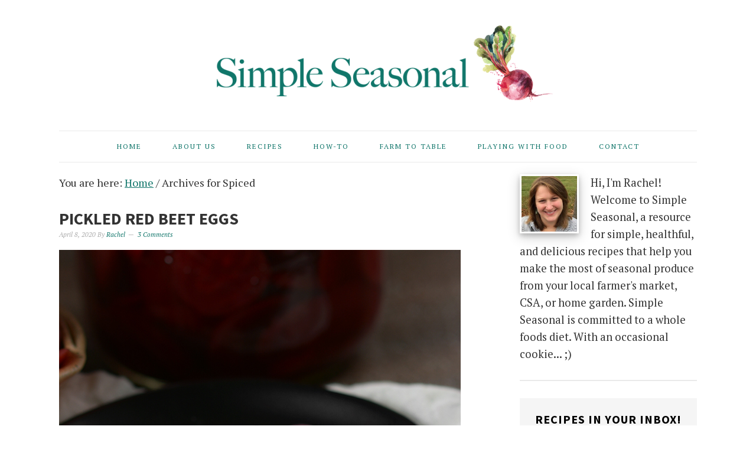

--- FILE ---
content_type: text/html; charset=UTF-8
request_url: https://simpleseasonal.com/tag/spiced
body_size: 19103
content:
<!DOCTYPE html>
<html lang="en-US">
<head >
<meta charset="UTF-8" />
<meta name="viewport" content="width=device-width, initial-scale=1" />
<meta name='robots' content='index, follow, max-image-preview:large, max-snippet:-1, max-video-preview:-1' />

<!-- Social Warfare v4.5.6 https://warfareplugins.com - BEGINNING OF OUTPUT -->
<style>
	@font-face {
		font-family: "sw-icon-font";
		src:url("https://simpleseasonal.com/wp-content/plugins/social-warfare/assets/fonts/sw-icon-font.eot?ver=4.5.6");
		src:url("https://simpleseasonal.com/wp-content/plugins/social-warfare/assets/fonts/sw-icon-font.eot?ver=4.5.6#iefix") format("embedded-opentype"),
		url("https://simpleseasonal.com/wp-content/plugins/social-warfare/assets/fonts/sw-icon-font.woff?ver=4.5.6") format("woff"),
		url("https://simpleseasonal.com/wp-content/plugins/social-warfare/assets/fonts/sw-icon-font.ttf?ver=4.5.6") format("truetype"),
		url("https://simpleseasonal.com/wp-content/plugins/social-warfare/assets/fonts/sw-icon-font.svg?ver=4.5.6#1445203416") format("svg");
		font-weight: normal;
		font-style: normal;
		font-display:block;
	}
</style>
<!-- Social Warfare v4.5.6 https://warfareplugins.com - END OF OUTPUT -->


	<!-- This site is optimized with the Yoast SEO plugin v26.7 - https://yoast.com/wordpress/plugins/seo/ -->
	<title>Spiced Archives - Simple Seasonal</title>
	<link rel="canonical" href="https://simpleseasonal.com/tag/spiced" />
	<meta property="og:locale" content="en_US" />
	<meta property="og:type" content="article" />
	<meta property="og:title" content="Spiced Archives - Simple Seasonal" />
	<meta property="og:url" content="https://simpleseasonal.com/tag/spiced" />
	<meta property="og:site_name" content="Simple Seasonal" />
	<meta name="twitter:card" content="summary_large_image" />
	<meta name="twitter:site" content="@Simple_Seasonal" />
	<script type="application/ld+json" class="yoast-schema-graph">{"@context":"https://schema.org","@graph":[{"@type":"CollectionPage","@id":"https://simpleseasonal.com/tag/spiced","url":"https://simpleseasonal.com/tag/spiced","name":"Spiced Archives - Simple Seasonal","isPartOf":{"@id":"https://simpleseasonal.com/#website"},"primaryImageOfPage":{"@id":"https://simpleseasonal.com/tag/spiced#primaryimage"},"image":{"@id":"https://simpleseasonal.com/tag/spiced#primaryimage"},"thumbnailUrl":"https://simpleseasonal.com/wp-content/uploads/2020/04/pickled-red-beet-eggs-square.jpg","breadcrumb":{"@id":"https://simpleseasonal.com/tag/spiced#breadcrumb"},"inLanguage":"en-US"},{"@type":"ImageObject","inLanguage":"en-US","@id":"https://simpleseasonal.com/tag/spiced#primaryimage","url":"https://simpleseasonal.com/wp-content/uploads/2020/04/pickled-red-beet-eggs-square.jpg","contentUrl":"https://simpleseasonal.com/wp-content/uploads/2020/04/pickled-red-beet-eggs-square.jpg","width":680,"height":680,"caption":"Pickled Red Beet Eggs"},{"@type":"BreadcrumbList","@id":"https://simpleseasonal.com/tag/spiced#breadcrumb","itemListElement":[{"@type":"ListItem","position":1,"name":"Home","item":"https://simpleseasonal.com/"},{"@type":"ListItem","position":2,"name":"Spiced"}]},{"@type":"WebSite","@id":"https://simpleseasonal.com/#website","url":"https://simpleseasonal.com/","name":"Simple Seasonal","description":"Healthy Seasonal Recipes Inspired by Your Local Farm and CSA","publisher":{"@id":"https://simpleseasonal.com/#organization"},"potentialAction":[{"@type":"SearchAction","target":{"@type":"EntryPoint","urlTemplate":"https://simpleseasonal.com/?s={search_term_string}"},"query-input":{"@type":"PropertyValueSpecification","valueRequired":true,"valueName":"search_term_string"}}],"inLanguage":"en-US"},{"@type":"Organization","@id":"https://simpleseasonal.com/#organization","name":"Simple Seasonal","url":"https://simpleseasonal.com/","logo":{"@type":"ImageObject","inLanguage":"en-US","@id":"https://simpleseasonal.com/#/schema/logo/image/","url":"https://simpleseasonal.com/wp-content/uploads/2015/05/simple-seasonal-logo.png","contentUrl":"https://simpleseasonal.com/wp-content/uploads/2015/05/simple-seasonal-logo.png","width":800,"height":340,"caption":"Simple Seasonal"},"image":{"@id":"https://simpleseasonal.com/#/schema/logo/image/"},"sameAs":["https://www.facebook.com/simpleseasonal","https://x.com/Simple_Seasonal","https://instagram.com/simpleseasonalblog","https://www.pinterest.com/simpleseasonal/","https://www.youtube.com/channel/UCzxwRNfDYLo66XwGZneIXRQ"]}]}</script>
	<!-- / Yoast SEO plugin. -->


<link rel='dns-prefetch' href='//scripts.mediavine.com' />
<link rel='dns-prefetch' href='//www.googletagmanager.com' />
<link rel='dns-prefetch' href='//fonts.googleapis.com' />
<link rel="alternate" type="application/rss+xml" title="Simple Seasonal &raquo; Feed" href="https://simpleseasonal.com/feed" />
<link rel="alternate" type="application/rss+xml" title="Simple Seasonal &raquo; Comments Feed" href="https://simpleseasonal.com/comments/feed" />
<link rel="alternate" type="application/rss+xml" title="Simple Seasonal &raquo; Spiced Tag Feed" href="https://simpleseasonal.com/tag/spiced/feed" />
		<style>
			.lazyload,
			.lazyloading {
				max-width: 100%;
			}
		</style>
		<style type="text/css" media="all">
.wpautoterms-footer{background-color:#ffffff;text-align:center;}
.wpautoterms-footer a{color:#000000;font-family:Arial, sans-serif;font-size:14px;}
.wpautoterms-footer .separator{color:#cccccc;font-family:Arial, sans-serif;font-size:14px;}</style>
<style id='wp-img-auto-sizes-contain-inline-css' type='text/css'>
img:is([sizes=auto i],[sizes^="auto," i]){contain-intrinsic-size:3000px 1500px}
/*# sourceURL=wp-img-auto-sizes-contain-inline-css */
</style>
<link rel='stylesheet' id='nutrition-facts-vitamins-css' href='https://simpleseasonal.com/wp-content/plugins/nutrition-facts-vitamins/css/nutrition-facts-vitamins.css?ver=6.9' type='text/css' media='all' />
<link rel='stylesheet' id='social-warfare-block-css-css' href='https://simpleseasonal.com/wp-content/plugins/social-warfare/assets/js/post-editor/dist/blocks.style.build.css?ver=6.9' type='text/css' media='all' />
<link rel='stylesheet' id='foodie-pro-theme-css' href='https://simpleseasonal.com/wp-content/themes/foodiepro/style.css?ver=2.1.1' type='text/css' media='all' />
<style id='foodie-pro-theme-inline-css' type='text/css'>
.site-title a, .site-title a:hover{color:#10756a;}.genesis-nav-menu > li > a{color:#10756a;}.genesis-nav-menu > li > a:hover, .genesis-nav-menu > .current-menu-item > a{color:#60a8a0;}.genesis-nav-menu, .genesis-nav-menu .sub-menu, .entry-footer .entry-meta, .post-meta, li.comment{border-color:#eaeaea;}h1.entry-title, .entry-title a, .widgettitle, .recipes-top .widgettitle, .footer-widgets .widgettitle{color:#333333;}.entry-meta, .post-info, .post-meta, .site-footer{color:#aaaaaa;}a, .entry-meta a, .post-info a, .post-meta a, .site-footer a, .entry-content a{color:#10756a;}a:hover, .entry-meta a:hover, .post-info a:hover, .post-meta a:hover, .site-footer a:hover{color:#60a8a0;}.enews-widget input[type="submit"]{background:#10756a;}.enews-widget input[type="submit"]:hover{background:#60a8a0;}body{font-family:"PT Serif","Helvetica Neue",sans-serif;font-weight:200;font-size:18px;}input, select, textarea, .wp-caption-text, .site-description, .entry-meta, .post-info, .post-meta{font-family:"PT Serif","Helvetica Neue",sans-serif;}h1, h2, h3, h4, h5, h6, .site-title, .entry-title, .widgettitle{font-family:"Source Sans Pro","Helvetica Neue",sans-serif;font-weight:700;}
/*# sourceURL=foodie-pro-theme-inline-css */
</style>
<style id='wp-emoji-styles-inline-css' type='text/css'>

	img.wp-smiley, img.emoji {
		display: inline !important;
		border: none !important;
		box-shadow: none !important;
		height: 1em !important;
		width: 1em !important;
		margin: 0 0.07em !important;
		vertical-align: -0.1em !important;
		background: none !important;
		padding: 0 !important;
	}
/*# sourceURL=wp-emoji-styles-inline-css */
</style>
<style id='wp-block-library-inline-css' type='text/css'>
:root{--wp-block-synced-color:#7a00df;--wp-block-synced-color--rgb:122,0,223;--wp-bound-block-color:var(--wp-block-synced-color);--wp-editor-canvas-background:#ddd;--wp-admin-theme-color:#007cba;--wp-admin-theme-color--rgb:0,124,186;--wp-admin-theme-color-darker-10:#006ba1;--wp-admin-theme-color-darker-10--rgb:0,107,160.5;--wp-admin-theme-color-darker-20:#005a87;--wp-admin-theme-color-darker-20--rgb:0,90,135;--wp-admin-border-width-focus:2px}@media (min-resolution:192dpi){:root{--wp-admin-border-width-focus:1.5px}}.wp-element-button{cursor:pointer}:root .has-very-light-gray-background-color{background-color:#eee}:root .has-very-dark-gray-background-color{background-color:#313131}:root .has-very-light-gray-color{color:#eee}:root .has-very-dark-gray-color{color:#313131}:root .has-vivid-green-cyan-to-vivid-cyan-blue-gradient-background{background:linear-gradient(135deg,#00d084,#0693e3)}:root .has-purple-crush-gradient-background{background:linear-gradient(135deg,#34e2e4,#4721fb 50%,#ab1dfe)}:root .has-hazy-dawn-gradient-background{background:linear-gradient(135deg,#faaca8,#dad0ec)}:root .has-subdued-olive-gradient-background{background:linear-gradient(135deg,#fafae1,#67a671)}:root .has-atomic-cream-gradient-background{background:linear-gradient(135deg,#fdd79a,#004a59)}:root .has-nightshade-gradient-background{background:linear-gradient(135deg,#330968,#31cdcf)}:root .has-midnight-gradient-background{background:linear-gradient(135deg,#020381,#2874fc)}:root{--wp--preset--font-size--normal:16px;--wp--preset--font-size--huge:42px}.has-regular-font-size{font-size:1em}.has-larger-font-size{font-size:2.625em}.has-normal-font-size{font-size:var(--wp--preset--font-size--normal)}.has-huge-font-size{font-size:var(--wp--preset--font-size--huge)}.has-text-align-center{text-align:center}.has-text-align-left{text-align:left}.has-text-align-right{text-align:right}.has-fit-text{white-space:nowrap!important}#end-resizable-editor-section{display:none}.aligncenter{clear:both}.items-justified-left{justify-content:flex-start}.items-justified-center{justify-content:center}.items-justified-right{justify-content:flex-end}.items-justified-space-between{justify-content:space-between}.screen-reader-text{border:0;clip-path:inset(50%);height:1px;margin:-1px;overflow:hidden;padding:0;position:absolute;width:1px;word-wrap:normal!important}.screen-reader-text:focus{background-color:#ddd;clip-path:none;color:#444;display:block;font-size:1em;height:auto;left:5px;line-height:normal;padding:15px 23px 14px;text-decoration:none;top:5px;width:auto;z-index:100000}html :where(.has-border-color){border-style:solid}html :where([style*=border-top-color]){border-top-style:solid}html :where([style*=border-right-color]){border-right-style:solid}html :where([style*=border-bottom-color]){border-bottom-style:solid}html :where([style*=border-left-color]){border-left-style:solid}html :where([style*=border-width]){border-style:solid}html :where([style*=border-top-width]){border-top-style:solid}html :where([style*=border-right-width]){border-right-style:solid}html :where([style*=border-bottom-width]){border-bottom-style:solid}html :where([style*=border-left-width]){border-left-style:solid}html :where(img[class*=wp-image-]){height:auto;max-width:100%}:where(figure){margin:0 0 1em}html :where(.is-position-sticky){--wp-admin--admin-bar--position-offset:var(--wp-admin--admin-bar--height,0px)}@media screen and (max-width:600px){html :where(.is-position-sticky){--wp-admin--admin-bar--position-offset:0px}}

/*# sourceURL=wp-block-library-inline-css */
</style><style id='global-styles-inline-css' type='text/css'>
:root{--wp--preset--aspect-ratio--square: 1;--wp--preset--aspect-ratio--4-3: 4/3;--wp--preset--aspect-ratio--3-4: 3/4;--wp--preset--aspect-ratio--3-2: 3/2;--wp--preset--aspect-ratio--2-3: 2/3;--wp--preset--aspect-ratio--16-9: 16/9;--wp--preset--aspect-ratio--9-16: 9/16;--wp--preset--color--black: #000000;--wp--preset--color--cyan-bluish-gray: #abb8c3;--wp--preset--color--white: #ffffff;--wp--preset--color--pale-pink: #f78da7;--wp--preset--color--vivid-red: #cf2e2e;--wp--preset--color--luminous-vivid-orange: #ff6900;--wp--preset--color--luminous-vivid-amber: #fcb900;--wp--preset--color--light-green-cyan: #7bdcb5;--wp--preset--color--vivid-green-cyan: #00d084;--wp--preset--color--pale-cyan-blue: #8ed1fc;--wp--preset--color--vivid-cyan-blue: #0693e3;--wp--preset--color--vivid-purple: #9b51e0;--wp--preset--gradient--vivid-cyan-blue-to-vivid-purple: linear-gradient(135deg,rgb(6,147,227) 0%,rgb(155,81,224) 100%);--wp--preset--gradient--light-green-cyan-to-vivid-green-cyan: linear-gradient(135deg,rgb(122,220,180) 0%,rgb(0,208,130) 100%);--wp--preset--gradient--luminous-vivid-amber-to-luminous-vivid-orange: linear-gradient(135deg,rgb(252,185,0) 0%,rgb(255,105,0) 100%);--wp--preset--gradient--luminous-vivid-orange-to-vivid-red: linear-gradient(135deg,rgb(255,105,0) 0%,rgb(207,46,46) 100%);--wp--preset--gradient--very-light-gray-to-cyan-bluish-gray: linear-gradient(135deg,rgb(238,238,238) 0%,rgb(169,184,195) 100%);--wp--preset--gradient--cool-to-warm-spectrum: linear-gradient(135deg,rgb(74,234,220) 0%,rgb(151,120,209) 20%,rgb(207,42,186) 40%,rgb(238,44,130) 60%,rgb(251,105,98) 80%,rgb(254,248,76) 100%);--wp--preset--gradient--blush-light-purple: linear-gradient(135deg,rgb(255,206,236) 0%,rgb(152,150,240) 100%);--wp--preset--gradient--blush-bordeaux: linear-gradient(135deg,rgb(254,205,165) 0%,rgb(254,45,45) 50%,rgb(107,0,62) 100%);--wp--preset--gradient--luminous-dusk: linear-gradient(135deg,rgb(255,203,112) 0%,rgb(199,81,192) 50%,rgb(65,88,208) 100%);--wp--preset--gradient--pale-ocean: linear-gradient(135deg,rgb(255,245,203) 0%,rgb(182,227,212) 50%,rgb(51,167,181) 100%);--wp--preset--gradient--electric-grass: linear-gradient(135deg,rgb(202,248,128) 0%,rgb(113,206,126) 100%);--wp--preset--gradient--midnight: linear-gradient(135deg,rgb(2,3,129) 0%,rgb(40,116,252) 100%);--wp--preset--font-size--small: 13px;--wp--preset--font-size--medium: 20px;--wp--preset--font-size--large: 36px;--wp--preset--font-size--x-large: 42px;--wp--preset--spacing--20: 0.44rem;--wp--preset--spacing--30: 0.67rem;--wp--preset--spacing--40: 1rem;--wp--preset--spacing--50: 1.5rem;--wp--preset--spacing--60: 2.25rem;--wp--preset--spacing--70: 3.38rem;--wp--preset--spacing--80: 5.06rem;--wp--preset--shadow--natural: 6px 6px 9px rgba(0, 0, 0, 0.2);--wp--preset--shadow--deep: 12px 12px 50px rgba(0, 0, 0, 0.4);--wp--preset--shadow--sharp: 6px 6px 0px rgba(0, 0, 0, 0.2);--wp--preset--shadow--outlined: 6px 6px 0px -3px rgb(255, 255, 255), 6px 6px rgb(0, 0, 0);--wp--preset--shadow--crisp: 6px 6px 0px rgb(0, 0, 0);}:where(.is-layout-flex){gap: 0.5em;}:where(.is-layout-grid){gap: 0.5em;}body .is-layout-flex{display: flex;}.is-layout-flex{flex-wrap: wrap;align-items: center;}.is-layout-flex > :is(*, div){margin: 0;}body .is-layout-grid{display: grid;}.is-layout-grid > :is(*, div){margin: 0;}:where(.wp-block-columns.is-layout-flex){gap: 2em;}:where(.wp-block-columns.is-layout-grid){gap: 2em;}:where(.wp-block-post-template.is-layout-flex){gap: 1.25em;}:where(.wp-block-post-template.is-layout-grid){gap: 1.25em;}.has-black-color{color: var(--wp--preset--color--black) !important;}.has-cyan-bluish-gray-color{color: var(--wp--preset--color--cyan-bluish-gray) !important;}.has-white-color{color: var(--wp--preset--color--white) !important;}.has-pale-pink-color{color: var(--wp--preset--color--pale-pink) !important;}.has-vivid-red-color{color: var(--wp--preset--color--vivid-red) !important;}.has-luminous-vivid-orange-color{color: var(--wp--preset--color--luminous-vivid-orange) !important;}.has-luminous-vivid-amber-color{color: var(--wp--preset--color--luminous-vivid-amber) !important;}.has-light-green-cyan-color{color: var(--wp--preset--color--light-green-cyan) !important;}.has-vivid-green-cyan-color{color: var(--wp--preset--color--vivid-green-cyan) !important;}.has-pale-cyan-blue-color{color: var(--wp--preset--color--pale-cyan-blue) !important;}.has-vivid-cyan-blue-color{color: var(--wp--preset--color--vivid-cyan-blue) !important;}.has-vivid-purple-color{color: var(--wp--preset--color--vivid-purple) !important;}.has-black-background-color{background-color: var(--wp--preset--color--black) !important;}.has-cyan-bluish-gray-background-color{background-color: var(--wp--preset--color--cyan-bluish-gray) !important;}.has-white-background-color{background-color: var(--wp--preset--color--white) !important;}.has-pale-pink-background-color{background-color: var(--wp--preset--color--pale-pink) !important;}.has-vivid-red-background-color{background-color: var(--wp--preset--color--vivid-red) !important;}.has-luminous-vivid-orange-background-color{background-color: var(--wp--preset--color--luminous-vivid-orange) !important;}.has-luminous-vivid-amber-background-color{background-color: var(--wp--preset--color--luminous-vivid-amber) !important;}.has-light-green-cyan-background-color{background-color: var(--wp--preset--color--light-green-cyan) !important;}.has-vivid-green-cyan-background-color{background-color: var(--wp--preset--color--vivid-green-cyan) !important;}.has-pale-cyan-blue-background-color{background-color: var(--wp--preset--color--pale-cyan-blue) !important;}.has-vivid-cyan-blue-background-color{background-color: var(--wp--preset--color--vivid-cyan-blue) !important;}.has-vivid-purple-background-color{background-color: var(--wp--preset--color--vivid-purple) !important;}.has-black-border-color{border-color: var(--wp--preset--color--black) !important;}.has-cyan-bluish-gray-border-color{border-color: var(--wp--preset--color--cyan-bluish-gray) !important;}.has-white-border-color{border-color: var(--wp--preset--color--white) !important;}.has-pale-pink-border-color{border-color: var(--wp--preset--color--pale-pink) !important;}.has-vivid-red-border-color{border-color: var(--wp--preset--color--vivid-red) !important;}.has-luminous-vivid-orange-border-color{border-color: var(--wp--preset--color--luminous-vivid-orange) !important;}.has-luminous-vivid-amber-border-color{border-color: var(--wp--preset--color--luminous-vivid-amber) !important;}.has-light-green-cyan-border-color{border-color: var(--wp--preset--color--light-green-cyan) !important;}.has-vivid-green-cyan-border-color{border-color: var(--wp--preset--color--vivid-green-cyan) !important;}.has-pale-cyan-blue-border-color{border-color: var(--wp--preset--color--pale-cyan-blue) !important;}.has-vivid-cyan-blue-border-color{border-color: var(--wp--preset--color--vivid-cyan-blue) !important;}.has-vivid-purple-border-color{border-color: var(--wp--preset--color--vivid-purple) !important;}.has-vivid-cyan-blue-to-vivid-purple-gradient-background{background: var(--wp--preset--gradient--vivid-cyan-blue-to-vivid-purple) !important;}.has-light-green-cyan-to-vivid-green-cyan-gradient-background{background: var(--wp--preset--gradient--light-green-cyan-to-vivid-green-cyan) !important;}.has-luminous-vivid-amber-to-luminous-vivid-orange-gradient-background{background: var(--wp--preset--gradient--luminous-vivid-amber-to-luminous-vivid-orange) !important;}.has-luminous-vivid-orange-to-vivid-red-gradient-background{background: var(--wp--preset--gradient--luminous-vivid-orange-to-vivid-red) !important;}.has-very-light-gray-to-cyan-bluish-gray-gradient-background{background: var(--wp--preset--gradient--very-light-gray-to-cyan-bluish-gray) !important;}.has-cool-to-warm-spectrum-gradient-background{background: var(--wp--preset--gradient--cool-to-warm-spectrum) !important;}.has-blush-light-purple-gradient-background{background: var(--wp--preset--gradient--blush-light-purple) !important;}.has-blush-bordeaux-gradient-background{background: var(--wp--preset--gradient--blush-bordeaux) !important;}.has-luminous-dusk-gradient-background{background: var(--wp--preset--gradient--luminous-dusk) !important;}.has-pale-ocean-gradient-background{background: var(--wp--preset--gradient--pale-ocean) !important;}.has-electric-grass-gradient-background{background: var(--wp--preset--gradient--electric-grass) !important;}.has-midnight-gradient-background{background: var(--wp--preset--gradient--midnight) !important;}.has-small-font-size{font-size: var(--wp--preset--font-size--small) !important;}.has-medium-font-size{font-size: var(--wp--preset--font-size--medium) !important;}.has-large-font-size{font-size: var(--wp--preset--font-size--large) !important;}.has-x-large-font-size{font-size: var(--wp--preset--font-size--x-large) !important;}
/*# sourceURL=global-styles-inline-css */
</style>

<style id='classic-theme-styles-inline-css' type='text/css'>
/*! This file is auto-generated */
.wp-block-button__link{color:#fff;background-color:#32373c;border-radius:9999px;box-shadow:none;text-decoration:none;padding:calc(.667em + 2px) calc(1.333em + 2px);font-size:1.125em}.wp-block-file__button{background:#32373c;color:#fff;text-decoration:none}
/*# sourceURL=/wp-includes/css/classic-themes.min.css */
</style>
<link rel='stylesheet' id='wpautoterms_css-css' href='https://simpleseasonal.com/wp-content/plugins/auto-terms-of-service-and-privacy-policy/css/wpautoterms.css?ver=6.9' type='text/css' media='all' />
<link rel='stylesheet' id='optinforms-stylesheet-css' href='https://simpleseasonal.com/wp-content/plugins/optin-forms/css/optinforms.css?ver=1.3.7.1' type='text/css' media='all' />
<link rel='stylesheet' id='optinforms-googleFont-css' href='//fonts.googleapis.com/css?family=Open+Sans&#038;ver=6.9' type='text/css' media='all' />
<link rel='stylesheet' id='swiftype-facets-css' href='https://simpleseasonal.com/wp-content/plugins/swiftype-search/Search/../assets/facets.css?ver=6.9' type='text/css' media='all' />
<link rel='stylesheet' id='social_warfare-css' href='https://simpleseasonal.com/wp-content/plugins/social-warfare/assets/css/style.min.css?ver=4.5.6' type='text/css' media='all' />
<link rel='stylesheet' id='google-fonts-css' href='//fonts.googleapis.com/css?family=PT+Serif%3Aregular%2Citalic%2C700%7CSource+Sans+Pro%3Aregular%2Citalic%2C700%2C200%2C300%2C300italic%2C900%26subset%3Dlatin%2C&#038;ver=2.1.1' type='text/css' media='all' />
<link rel='stylesheet' id='simple-social-icons-font-css' href='https://simpleseasonal.com/wp-content/plugins/simple-social-icons/css/style.css?ver=4.0.0' type='text/css' media='all' />
<link rel='stylesheet' id='swiftype-css' href='https://simpleseasonal.com/wp-content/plugins/swiftype-search/Search/../assets/autocomplete.css?ver=6.9' type='text/css' media='all' />
<script type="text/javascript" src="https://simpleseasonal.com/wp-includes/js/jquery/jquery.min.js?ver=3.7.1" id="jquery-core-js"></script>
<script type="text/javascript" src="https://simpleseasonal.com/wp-includes/js/jquery/jquery-migrate.min.js?ver=3.4.1" id="jquery-migrate-js"></script>
<script type="text/javascript" src="https://simpleseasonal.com/wp-content/plugins/nutrition-facts-vitamins/js/nutrition-facts-vitamins.js?ver=6.9" id="scripts-nutrition-facts-vitamins-js"></script>
<script type="text/javascript" src="https://simpleseasonal.com/wp-includes/js/dist/dom-ready.min.js?ver=f77871ff7694fffea381" id="wp-dom-ready-js"></script>
<script type="text/javascript" src="https://simpleseasonal.com/wp-content/plugins/auto-terms-of-service-and-privacy-policy/js/base.js?ver=3.0.4" id="wpautoterms_base-js"></script>
<script type="text/javascript" async="async" fetchpriority="high" data-noptimize="1" data-cfasync="false" src="https://scripts.mediavine.com/tags/simple-seasonal.js?ver=6.9" id="mv-script-wrapper-js"></script>
<script type="text/javascript" id="swiftype-js-extra">
/* <![CDATA[ */
var swiftypeParams = {"engineKey":"bc-YBd4n2sLBrc2dKNVT"};
//# sourceURL=swiftype-js-extra
/* ]]> */
</script>
<script type="text/javascript" src="https://simpleseasonal.com/wp-content/plugins/swiftype-search/Search/../assets/install_swiftype.min.js?ver=6.9" id="swiftype-js"></script>

<!-- Google tag (gtag.js) snippet added by Site Kit -->
<!-- Google Analytics snippet added by Site Kit -->
<script type="text/javascript" src="https://www.googletagmanager.com/gtag/js?id=GT-PZQ8W2R" id="google_gtagjs-js" async></script>
<script type="text/javascript" id="google_gtagjs-js-after">
/* <![CDATA[ */
window.dataLayer = window.dataLayer || [];function gtag(){dataLayer.push(arguments);}
gtag("set","linker",{"domains":["simpleseasonal.com"]});
gtag("js", new Date());
gtag("set", "developer_id.dZTNiMT", true);
gtag("config", "GT-PZQ8W2R");
//# sourceURL=google_gtagjs-js-after
/* ]]> */
</script>
<link rel="https://api.w.org/" href="https://simpleseasonal.com/wp-json/" /><link rel="alternate" title="JSON" type="application/json" href="https://simpleseasonal.com/wp-json/wp/v2/tags/509" /><link rel="EditURI" type="application/rsd+xml" title="RSD" href="https://simpleseasonal.com/xmlrpc.php?rsd" />
<meta name="generator" content="WordPress 6.9" />
<meta name="generator" content="Site Kit by Google 1.171.0" />		<style>
			:root {
				--mv-create-radius: 0;
			}
		</style>
	    <style type='text/css'>
        .wp-nutrition-label {
            border: 2px solid #111;
            font-family: 'Source Sans Pro', sans-serif, arial, helvetica;
            font-size: .9em;
            max-width: 280px;
            padding: .35em;
            line-height: 1em;
            margin: 1em;
            background: #fff;
            color: #000;
        }

        .wp-nutrition-label hr {
            height: 8px;
            background: #111;
            margin: 3px 0;
        }

        .wp-nutrition-label .heading {
            font-size: 39px;
            font-weight: 900;
            margin: 0;
            line-height: 1em;
            text-justify: auto;
            border-bottom: 2px solid #111;
        }

        .wp-nutrition-label .indent {
            margin-left: 1em;
        }

        .wp-nutrition-label .double-indent {
            margin-left: 2em;
        }

        .wp-nutrition-label .small {
            font-size: .8em;
            line-height: 1em;
        }

        .wp-nutrition-label .item_row {
            border-top: solid 1px #111;
            padding: 3px 0;
        }

        .item_row strong {
            font-size: 15px;
            font-weight: bold;
        }

        .wp-nutrition-label .amount-per {
            padding: 0 0 8px 0;
            font-weight: bold;
            font-size: 15px;
        }

        .wp-nutrition-label .daily-value {
            padding: 4px;
            font-weight: bold;
            text-align: right;
            border-top: solid 4px #111;
        }

        .wp-nutrition-label .f-left {
            float: left;
        }

        .wp-nutrition-label .f-right {
            float: right;
        }

        .wp-nutrition-label .noborder {
            border: none;
        }

        .footnote:before {
            content: "* ";
            margin-left: -9px;
        }

        .footnote {
            font-size: 0.813em;
            padding: 0 0 0 9px;
        }

        .wp-nutrition-label .amount {
            font-weight: 700;
            padding: 0;
            line-height: 1em;
        }

        .cf:before, .cf:after {
            content: " ";
            display: table;
        }

        .cf:after {
            clear: both;
        }

        .cf {
            *zoom: 1;
        }
    </style>
    		<script>
			document.documentElement.className = document.documentElement.className.replace('no-js', 'js');
		</script>
				<style>
			.no-js img.lazyload {
				display: none;
			}

			figure.wp-block-image img.lazyloading {
				min-width: 150px;
			}

			.lazyload,
			.lazyloading {
				--smush-placeholder-width: 100px;
				--smush-placeholder-aspect-ratio: 1/1;
				width: var(--smush-image-width, var(--smush-placeholder-width)) !important;
				aspect-ratio: var(--smush-image-aspect-ratio, var(--smush-placeholder-aspect-ratio)) !important;
			}

						.lazyload, .lazyloading {
				opacity: 0;
			}

			.lazyloaded {
				opacity: 1;
				transition: opacity 400ms;
				transition-delay: 0ms;
			}

					</style>
		<link rel="icon" href="https://simpleseasonal.com/wp-content/uploads/2018/07/favicon.ico" />
<link rel="pingback" href="https://simpleseasonal.com/xmlrpc.php" />
<a name="top"></a>

<!-- Google tag (gtag.js) -->
<script async src="https://www.googletagmanager.com/gtag/js?id=G-FM5LDM84WR"></script>
<script>
  window.dataLayer = window.dataLayer || [];
  function gtag(){dataLayer.push(arguments);}
  gtag('js', new Date());

  gtag('config', 'G-FM5LDM84WR');
</script>

<!-- Disable Rich Pins -->
<meta name="pinterest-rich-pin" content="false" />
<!-- End Disable Rich Pins -->

<!-- Google Analytics -->
<script>
  (function(i,s,o,g,r,a,m){i['GoogleAnalyticsObject']=r;i[r]=i[r]||function(){
  (i[r].q=i[r].q||[]).push(arguments)},i[r].l=1*new Date();a=s.createElement(o),
  m=s.getElementsByTagName(o)[0];a.async=1;a.src=g;m.parentNode.insertBefore(a,m)
  })(window,document,'script','//www.google-analytics.com/analytics.js','ga');

  ga('create', 'UA-56861161-1', 'auto');
  ga('send', 'pageview');

</script>
<!-- End Google Analytics -->

<!-- Google Domain Verification Script -->
<script src="https://apis.google.com/js/platform.js" async defer></script>
<meta name="p:domain_verify" content="751591071c87e5a1735c1406d95b574a"/>
<!-- END Google Domain Verification Script -->

<!-- Pinterest Verification Code -->
<meta name="p:domain_verify" content="751591071c87e5a1735c1406d95b574a"/>
<!-- End Pinterest Verification Code --><style type="text/css">.site-header { background: url(https://simpleseasonal.com/wp-content/uploads/2015/05/cropped-simple-seasonal-logo.png) no-repeat !important; }</style>
</head>
<body data-rsssl=1 class="archive tag tag-spiced tag-509 wp-theme-genesis wp-child-theme-foodiepro custom-header header-image header-full-width content-sidebar genesis-breadcrumbs-visible genesis-footer-widgets-visible foodie-pro"><div class="site-container"><header class="site-header"><div class="wrap"><div class="title-area"><p class="site-title"><a href="https://simpleseasonal.com/">Simple Seasonal</a></p><p class="site-description">Healthy Seasonal Recipes Inspired by Your Local Farm and CSA</p></div></div></header><nav class="nav-primary" aria-label="Main"><div class="wrap"><ul id="menu-menu" class="menu genesis-nav-menu menu-primary"><li id="menu-item-73" class="menu-item menu-item-type-custom menu-item-object-custom menu-item-home menu-item-73"><a href="https://simpleseasonal.com/" title="Simple Seasonal Home"><span >Home</span></a></li>
<li id="menu-item-105" class="menu-item menu-item-type-post_type menu-item-object-page menu-item-105"><a href="https://simpleseasonal.com/about" title="About Simple Seasonal"><span >About Us</span></a></li>
<li id="menu-item-9492" class="menu-item menu-item-type-post_type menu-item-object-page menu-item-9492"><a href="https://simpleseasonal.com/recipes"><span >Recipes</span></a></li>
<li id="menu-item-365" class="menu-item menu-item-type-taxonomy menu-item-object-category menu-item-365"><a href="https://simpleseasonal.com/category/how-to"><span >How-To</span></a></li>
<li id="menu-item-6808" class="menu-item menu-item-type-taxonomy menu-item-object-category menu-item-6808"><a href="https://simpleseasonal.com/category/farm-to-table"><span >Farm to Table</span></a></li>
<li id="menu-item-5900" class="menu-item menu-item-type-taxonomy menu-item-object-category menu-item-5900"><a href="https://simpleseasonal.com/category/playing-with-food"><span >Playing With Food</span></a></li>
<li id="menu-item-4109" class="menu-item menu-item-type-post_type menu-item-object-page menu-item-4109"><a href="https://simpleseasonal.com/contact" title="Contact Simple Seasonal"><span >Contact</span></a></li>
</ul></div></nav><div class="site-inner"><div class="content-sidebar-wrap"><main class="content"><div class="breadcrumb">You are here: <span class="breadcrumb-link-wrap"><a class="breadcrumb-link" href="https://simpleseasonal.com/"><span class="breadcrumb-link-text-wrap">Home</span></a><meta ></span> <span aria-label="breadcrumb separator">/</span> Archives for Spiced</div><!--fwp-loop-->
<article class="post-14826 post type-post status-publish format-standard has-post-thumbnail category-appetizer category-appetizers category-beets category-dairy-free category-dietary-needs category-easter category-eggs category-gluten-free category-healthy category-holidays category-make-ahead category-meal-types category-meat-eggs-dairy category-onions category-pennsylvania-dutch category-recipes category-seasons category-sides category-specific-audiences category-spring category-vegetables category-vegetarian tag-beets tag-easter tag-eggs tag-pennsylvania-dutch tag-pickled tag-spiced tag-sweet-onions entry" aria-label="Pickled Red Beet Eggs"><header class="entry-header"><h2 class="entry-title"><a class="entry-title-link" rel="bookmark" href="https://simpleseasonal.com/appetizer/pickled-red-beet-eggs">Pickled Red Beet Eggs</a></h2>
<p class="entry-meta"><time class="entry-time">April 8, 2020</time> By <span class="entry-author"><a href="https://simpleseasonal.com/author/rachel" class="entry-author-link" rel="author"><span class="entry-author-name">Rachel</span></a></span> <span class="entry-comments-link"><a href="https://simpleseasonal.com/appetizer/pickled-red-beet-eggs#comments">3 Comments</a></span> </p></header><div class="entry-content"><a class="entry-image-link" href="https://simpleseasonal.com/appetizer/pickled-red-beet-eggs" aria-hidden="true" tabindex="-1"><img width="680" height="680" data-src="https://simpleseasonal.com/wp-content/uploads/2020/04/pickled-red-beet-eggs-square.jpg" class="post-image entry-image lazyload" alt="Pickled Red Beet Eggs" decoding="async" src="[data-uri]" style="--smush-placeholder-width: 680px; --smush-placeholder-aspect-ratio: 680/680;" /></a><p>A well-balanced blend of spices make for the tastiest version of this colorful and tangy traditional PA Dutch recipe this side of Amish country!</p>
<div class="swp_social_panel swp_horizontal_panel swp_flat_fresh  swp_default_full_color swp_other_full_color swp_individual_full_color scale-100 scale-full_width" data-min-width="1100" data-float-color="#ffffff" data-float="none" data-float-mobile="none" data-transition="slide" data-post-id="14826" ><div class="nc_tweetContainer swp_share_button swp_facebook" data-network="facebook"><a class="nc_tweet swp_share_link" rel="nofollow noreferrer noopener" target="_blank" href="https://www.facebook.com/share.php?u=https%3A%2F%2Fsimpleseasonal.com%2Fappetizer%2Fpickled-red-beet-eggs" data-link="https://www.facebook.com/share.php?u=https%3A%2F%2Fsimpleseasonal.com%2Fappetizer%2Fpickled-red-beet-eggs"><span class="swp_count swp_hide"><span class="iconFiller"><span class="spaceManWilly"><i class="sw swp_facebook_icon"></i><span class="swp_share">Share</span></span></span></span></a></div><div class="nc_tweetContainer swp_share_button swp_pinterest" data-network="pinterest"><a rel="nofollow noreferrer noopener" class="nc_tweet swp_share_link noPop" href="https://pinterest.com/pin/create/button/?url=https%3A%2F%2Fsimpleseasonal.com%2Fappetizer%2Fpickled-red-beet-eggs" onClick="event.preventDefault(); 
							var e=document.createElement('script');
							e.setAttribute('type','text/javascript');
							e.setAttribute('charset','UTF-8');
							e.setAttribute('src','//assets.pinterest.com/js/pinmarklet.js?r='+Math.random()*99999999);
							document.body.appendChild(e);
						" ><span class="iconFiller"><span class="spaceManWilly"><i class="sw swp_pinterest_icon"></i><span class="swp_share">Pin</span></span></span><span class="swp_count">21</span></a></div><div class="nc_tweetContainer swp_share_button swp_twitter" data-network="twitter"><a class="nc_tweet swp_share_link" rel="nofollow noreferrer noopener" target="_blank" href="https://twitter.com/intent/tweet?text=Pickled+Red+Beet+Eggs&url=https%3A%2F%2Fsimpleseasonal.com%2Fappetizer%2Fpickled-red-beet-eggs" data-link="https://twitter.com/intent/tweet?text=Pickled+Red+Beet+Eggs&url=https%3A%2F%2Fsimpleseasonal.com%2Fappetizer%2Fpickled-red-beet-eggs"><span class="swp_count swp_hide"><span class="iconFiller"><span class="spaceManWilly"><i class="sw swp_twitter_icon"></i><span class="swp_share">Tweet</span></span></span></span></a></div><div class="nc_tweetContainer swp_share_button swp_yummly" data-network="yummly"><a class="nc_tweet swp_share_link" rel="nofollow noreferrer noopener" target="_blank" href="https://www.yummly.com/urb/verify?url=https%3A%2F%2Fsimpleseasonal.com%2Fappetizer%2Fpickled-red-beet-eggs" data-link="https://www.yummly.com/urb/verify?url=https%3A%2F%2Fsimpleseasonal.com%2Fappetizer%2Fpickled-red-beet-eggs"><span class="swp_count swp_hide"><span class="iconFiller"><span class="spaceManWilly"><i class="sw swp_yummly_icon"></i><span class="swp_share">Yum</span></span></span></span></a></div><div class="nc_tweetContainer swp_share_button swp_tumblr" data-network="tumblr"><a class="nc_tweet swp_share_link" rel="nofollow noreferrer noopener" target="_blank" href="https://www.tumblr.com/widgets/share/tool?posttype=link&canonicalUrl=https%3A%2F%2Fsimpleseasonal.com%2Fappetizer%2Fpickled-red-beet-eggs&title=Pickled+Red+Beet+Eggs" data-link="https://www.tumblr.com/widgets/share/tool?posttype=link&canonicalUrl=https%3A%2F%2Fsimpleseasonal.com%2Fappetizer%2Fpickled-red-beet-eggs&title=Pickled+Red+Beet+Eggs"><span class="swp_count swp_hide"><span class="iconFiller"><span class="spaceManWilly"><i class="sw swp_tumblr_icon"></i><span class="swp_share">Share</span></span></span></span></a></div><div class="nc_tweetContainer swp_share_button swp_flipboard" data-network="flipboard"><a class="nc_tweet swp_share_link" rel="nofollow noreferrer noopener" target="_blank" href="https://share.flipboard.com/bookmarklet/popout?v=2&title=Pickled+Red+Beet+Eggs&url=https%3A%2F%2Fsimpleseasonal.com%2Fappetizer%2Fpickled-red-beet-eggs" data-link="https://share.flipboard.com/bookmarklet/popout?v=2&title=Pickled+Red+Beet+Eggs&url=https%3A%2F%2Fsimpleseasonal.com%2Fappetizer%2Fpickled-red-beet-eggs"><span class="swp_count swp_hide"><span class="iconFiller"><span class="spaceManWilly"><i class="sw swp_flipboard_icon"></i><span class="swp_share">Flip</span></span></span></span></a></div><div class="nc_tweetContainer swp_share_button total_shares total_sharesalt" ><span class="swp_count ">21 <span class="swp_label">Shares</span></span></div></div></div><footer class="entry-footer"><p class="entry-meta"><span class="entry-categories">Filed Under: <a href="https://simpleseasonal.com/category/appetizer" rel="category tag">Appetizer</a>, <a href="https://simpleseasonal.com/category/recipes/meal-types/appetizers" rel="category tag">Appetizers</a>, <a href="https://simpleseasonal.com/category/recipes/vegetables/beets" rel="category tag">Beets</a>, <a href="https://simpleseasonal.com/category/recipes/dietary-needs/dairy-free" rel="category tag">Dairy-Free</a>, <a href="https://simpleseasonal.com/category/recipes/dietary-needs" rel="category tag">Dietary Needs</a>, <a href="https://simpleseasonal.com/category/recipes/holidays/easter" rel="category tag">Easter</a>, <a href="https://simpleseasonal.com/category/recipes/meat-eggs-dairy/eggs" rel="category tag">Eggs</a>, <a href="https://simpleseasonal.com/category/recipes/dietary-needs/gluten-free" rel="category tag">Gluten-Free</a>, <a href="https://simpleseasonal.com/category/recipes/dietary-needs/healthy" rel="category tag">Healthy</a>, <a href="https://simpleseasonal.com/category/recipes/holidays" rel="category tag">Holidays</a>, <a href="https://simpleseasonal.com/category/recipes/specific-audiences/make-ahead" rel="category tag">Make Ahead</a>, <a href="https://simpleseasonal.com/category/recipes/meal-types" rel="category tag">Meal Types</a>, <a href="https://simpleseasonal.com/category/recipes/meat-eggs-dairy" rel="category tag">Meat, Eggs, and Dairy</a>, <a href="https://simpleseasonal.com/category/recipes/vegetables/onions" rel="category tag">Onions</a>, <a href="https://simpleseasonal.com/category/recipes/specific-audiences/pennsylvania-dutch" rel="category tag">Pennsylvania Dutch</a>, <a href="https://simpleseasonal.com/category/recipes" rel="category tag">Recipes</a>, <a href="https://simpleseasonal.com/category/recipes/seasons" rel="category tag">Seasons</a>, <a href="https://simpleseasonal.com/category/recipes/meal-types/sides" rel="category tag">Sides</a>, <a href="https://simpleseasonal.com/category/recipes/specific-audiences" rel="category tag">Specific Audiences</a>, <a href="https://simpleseasonal.com/category/recipes/seasons/spring" rel="category tag">Spring</a>, <a href="https://simpleseasonal.com/category/recipes/vegetables" rel="category tag">Vegetables</a>, <a href="https://simpleseasonal.com/category/recipes/dietary-needs/vegetarian" rel="category tag">Vegetarian</a></span> <span class="entry-tags">Tagged With: <a href="https://simpleseasonal.com/tag/beets" rel="tag">Beets</a>, <a href="https://simpleseasonal.com/tag/easter" rel="tag">Easter</a>, <a href="https://simpleseasonal.com/tag/eggs" rel="tag">Eggs</a>, <a href="https://simpleseasonal.com/tag/pennsylvania-dutch" rel="tag">Pennsylvania Dutch</a>, <a href="https://simpleseasonal.com/tag/pickled" rel="tag">pickled</a>, <a href="https://simpleseasonal.com/tag/spiced" rel="tag">Spiced</a>, <a href="https://simpleseasonal.com/tag/sweet-onions" rel="tag">sweet onions</a></span></p></footer></article><article class="post-5336 post type-post status-publish format-standard has-post-thumbnail category-christmas category-fall category-gluten-free category-recipes category-sides category-thanksgiving category-vegetarian category-winter category-winter-squash tag-brown-sugar tag-casserole tag-christmas tag-heirloom-squash tag-holiday tag-north-georgia-candy-roaster-squash tag-orange tag-pecans tag-spiced tag-vegetarian entry" aria-label="&#8220;Candied&#8221; North Georgia Candy Roaster Squash"><header class="entry-header"><h2 class="entry-title"><a class="entry-title-link" rel="bookmark" href="https://simpleseasonal.com/recipes/candied-north-georgia-candy-roaster-squash">&#8220;Candied&#8221; North Georgia Candy Roaster Squash</a></h2>
<p class="entry-meta"><time class="entry-time">December 21, 2015</time> By <span class="entry-author"><a href="https://simpleseasonal.com/author/rachel" class="entry-author-link" rel="author"><span class="entry-author-name">Rachel</span></a></span> <span class="entry-comments-link"><a href="https://simpleseasonal.com/recipes/candied-north-georgia-candy-roaster-squash#comments">23 Comments</a></span> </p></header><div class="entry-content"><a class="entry-image-link" href="https://simpleseasonal.com/recipes/candied-north-georgia-candy-roaster-squash" aria-hidden="true" tabindex="-1"><img width="680" height="680" data-src="https://simpleseasonal.com/wp-content/uploads/2015/12/candied-north-georgia-candy-roaster-squash.jpg" class="post-image entry-image lazyload" alt="candied North Georgia candy roaster squash" decoding="async" data-srcset="https://simpleseasonal.com/wp-content/uploads/2015/12/candied-north-georgia-candy-roaster-squash.jpg 680w, https://simpleseasonal.com/wp-content/uploads/2015/12/candied-north-georgia-candy-roaster-squash-150x150.jpg 150w, https://simpleseasonal.com/wp-content/uploads/2015/12/candied-north-georgia-candy-roaster-squash-300x300.jpg 300w, https://simpleseasonal.com/wp-content/uploads/2015/12/candied-north-georgia-candy-roaster-squash-320x320.jpg 320w, https://simpleseasonal.com/wp-content/uploads/2015/12/candied-north-georgia-candy-roaster-squash-200x200.jpg 200w, https://simpleseasonal.com/wp-content/uploads/2015/12/candied-north-georgia-candy-roaster-squash-480x480.jpg 480w" data-sizes="(max-width: 680px) 100vw, 680px" src="[data-uri]" style="--smush-placeholder-width: 680px; --smush-placeholder-aspect-ratio: 680/680;" /></a><p>The North Georgia Candy Roaster is not your typical squash. Get to know it&#8217;s candy-sweet and succulent flavor with this warm and festive holiday recipe!</p>
<div class="swp_social_panel swp_horizontal_panel swp_flat_fresh  swp_default_full_color swp_other_full_color swp_individual_full_color scale-100 scale-full_width" data-min-width="1100" data-float-color="#ffffff" data-float="none" data-float-mobile="none" data-transition="slide" data-post-id="5336" ><div class="nc_tweetContainer swp_share_button swp_facebook" data-network="facebook"><a class="nc_tweet swp_share_link" rel="nofollow noreferrer noopener" target="_blank" href="https://www.facebook.com/share.php?u=https%3A%2F%2Fsimpleseasonal.com%2Frecipes%2Fcandied-north-georgia-candy-roaster-squash" data-link="https://www.facebook.com/share.php?u=https%3A%2F%2Fsimpleseasonal.com%2Frecipes%2Fcandied-north-georgia-candy-roaster-squash"><span class="swp_count swp_hide"><span class="iconFiller"><span class="spaceManWilly"><i class="sw swp_facebook_icon"></i><span class="swp_share">Share</span></span></span></span></a></div><div class="nc_tweetContainer swp_share_button swp_pinterest" data-network="pinterest"><a rel="nofollow noreferrer noopener" class="nc_tweet swp_share_link noPop" href="https://pinterest.com/pin/create/button/?url=https%3A%2F%2Fsimpleseasonal.com%2Frecipes%2Fcandied-north-georgia-candy-roaster-squash" onClick="event.preventDefault(); 
							var e=document.createElement('script');
							e.setAttribute('type','text/javascript');
							e.setAttribute('charset','UTF-8');
							e.setAttribute('src','//assets.pinterest.com/js/pinmarklet.js?r='+Math.random()*99999999);
							document.body.appendChild(e);
						" ><span class="iconFiller"><span class="spaceManWilly"><i class="sw swp_pinterest_icon"></i><span class="swp_share">Pin</span></span></span><span class="swp_count">811</span></a></div><div class="nc_tweetContainer swp_share_button swp_twitter" data-network="twitter"><a class="nc_tweet swp_share_link" rel="nofollow noreferrer noopener" target="_blank" href="https://twitter.com/intent/tweet?text=%22Candied%22+North+Georgia+Candy+Roaster+Squash&url=https%3A%2F%2Fsimpleseasonal.com%2Frecipes%2Fcandied-north-georgia-candy-roaster-squash" data-link="https://twitter.com/intent/tweet?text=%22Candied%22+North+Georgia+Candy+Roaster+Squash&url=https%3A%2F%2Fsimpleseasonal.com%2Frecipes%2Fcandied-north-georgia-candy-roaster-squash"><span class="swp_count swp_hide"><span class="iconFiller"><span class="spaceManWilly"><i class="sw swp_twitter_icon"></i><span class="swp_share">Tweet</span></span></span></span></a></div><div class="nc_tweetContainer swp_share_button swp_yummly" data-network="yummly"><a class="nc_tweet swp_share_link" rel="nofollow noreferrer noopener" target="_blank" href="https://www.yummly.com/urb/verify?url=https%3A%2F%2Fsimpleseasonal.com%2Frecipes%2Fcandied-north-georgia-candy-roaster-squash" data-link="https://www.yummly.com/urb/verify?url=https%3A%2F%2Fsimpleseasonal.com%2Frecipes%2Fcandied-north-georgia-candy-roaster-squash"><span class="iconFiller"><span class="spaceManWilly"><i class="sw swp_yummly_icon"></i><span class="swp_share">Yum</span></span></span><span class="swp_count">67</span></a></div><div class="nc_tweetContainer swp_share_button swp_tumblr" data-network="tumblr"><a class="nc_tweet swp_share_link" rel="nofollow noreferrer noopener" target="_blank" href="https://www.tumblr.com/widgets/share/tool?posttype=link&canonicalUrl=https%3A%2F%2Fsimpleseasonal.com%2Frecipes%2Fcandied-north-georgia-candy-roaster-squash&title=%22Candied%22+North+Georgia+Candy+Roaster+Squash" data-link="https://www.tumblr.com/widgets/share/tool?posttype=link&canonicalUrl=https%3A%2F%2Fsimpleseasonal.com%2Frecipes%2Fcandied-north-georgia-candy-roaster-squash&title=%22Candied%22+North+Georgia+Candy+Roaster+Squash"><span class="swp_count swp_hide"><span class="iconFiller"><span class="spaceManWilly"><i class="sw swp_tumblr_icon"></i><span class="swp_share">Share</span></span></span></span></a></div><div class="nc_tweetContainer swp_share_button swp_flipboard" data-network="flipboard"><a class="nc_tweet swp_share_link" rel="nofollow noreferrer noopener" target="_blank" href="https://share.flipboard.com/bookmarklet/popout?v=2&title=%22Candied%22+North+Georgia+Candy+Roaster+Squash&url=https%3A%2F%2Fsimpleseasonal.com%2Frecipes%2Fcandied-north-georgia-candy-roaster-squash" data-link="https://share.flipboard.com/bookmarklet/popout?v=2&title=%22Candied%22+North+Georgia+Candy+Roaster+Squash&url=https%3A%2F%2Fsimpleseasonal.com%2Frecipes%2Fcandied-north-georgia-candy-roaster-squash"><span class="swp_count swp_hide"><span class="iconFiller"><span class="spaceManWilly"><i class="sw swp_flipboard_icon"></i><span class="swp_share">Flip</span></span></span></span></a></div><div class="nc_tweetContainer swp_share_button total_shares total_sharesalt" ><span class="swp_count ">878 <span class="swp_label">Shares</span></span></div></div></div><footer class="entry-footer"><p class="entry-meta"><span class="entry-categories">Filed Under: <a href="https://simpleseasonal.com/category/recipes/holidays/christmas" rel="category tag">Christmas</a>, <a href="https://simpleseasonal.com/category/recipes/seasons/fall" rel="category tag">Fall</a>, <a href="https://simpleseasonal.com/category/recipes/dietary-needs/gluten-free" rel="category tag">Gluten-Free</a>, <a href="https://simpleseasonal.com/category/recipes" rel="category tag">Recipes</a>, <a href="https://simpleseasonal.com/category/recipes/meal-types/sides" rel="category tag">Sides</a>, <a href="https://simpleseasonal.com/category/recipes/holidays/thanksgiving" rel="category tag">Thanksgiving</a>, <a href="https://simpleseasonal.com/category/recipes/dietary-needs/vegetarian" rel="category tag">Vegetarian</a>, <a href="https://simpleseasonal.com/category/recipes/seasons/winter" rel="category tag">Winter</a>, <a href="https://simpleseasonal.com/category/recipes/vegetables/winter-squash" rel="category tag">Winter Squash</a></span> <span class="entry-tags">Tagged With: <a href="https://simpleseasonal.com/tag/brown-sugar" rel="tag">brown sugar</a>, <a href="https://simpleseasonal.com/tag/casserole" rel="tag">Casserole</a>, <a href="https://simpleseasonal.com/tag/christmas" rel="tag">Christmas</a>, <a href="https://simpleseasonal.com/tag/heirloom-squash" rel="tag">Heirloom Squash</a>, <a href="https://simpleseasonal.com/tag/holiday" rel="tag">Holiday</a>, <a href="https://simpleseasonal.com/tag/north-georgia-candy-roaster-squash" rel="tag">North Georgia Candy Roaster Squash</a>, <a href="https://simpleseasonal.com/tag/orange" rel="tag">Orange</a>, <a href="https://simpleseasonal.com/tag/pecans" rel="tag">pecans</a>, <a href="https://simpleseasonal.com/tag/spiced" rel="tag">Spiced</a>, <a href="https://simpleseasonal.com/tag/vegetarian" rel="tag">Vegetarian</a></span></p></footer></article><article class="post-4690 post type-post status-publish format-standard has-post-thumbnail category-desserts category-fall category-halloween category-pumpkin category-recipes category-snacks category-thanksgiving category-vegetarian category-winter-squash tag-boozy-dessert tag-boozy-frosting tag-fall-seasonal-recipe tag-halloween tag-party tag-philly tag-pumpkin tag-snap-liquor tag-spiced tag-whoopie-pie entry" aria-label="Ginger Snap Pumpkin Whoopie Pies"><header class="entry-header"><h2 class="entry-title"><a class="entry-title-link" rel="bookmark" href="https://simpleseasonal.com/recipes/ginger-snap-whoopie-pies">Ginger Snap Pumpkin Whoopie Pies</a></h2>
<p class="entry-meta"><time class="entry-time">October 29, 2015</time> By <span class="entry-author"><a href="https://simpleseasonal.com/author/rachel" class="entry-author-link" rel="author"><span class="entry-author-name">Rachel</span></a></span> <span class="entry-comments-link"><a href="https://simpleseasonal.com/recipes/ginger-snap-whoopie-pies#comments">39 Comments</a></span> </p></header><div class="entry-content"><a class="entry-image-link" href="https://simpleseasonal.com/recipes/ginger-snap-whoopie-pies" aria-hidden="true" tabindex="-1"><img width="680" height="680" data-src="https://simpleseasonal.com/wp-content/uploads/2015/10/ginger-snap-pumpkin-whoopie-pies.jpg" class="post-image entry-image lazyload" alt="ginger snap pumpkin whoopie pies" decoding="async" data-srcset="https://simpleseasonal.com/wp-content/uploads/2015/10/ginger-snap-pumpkin-whoopie-pies.jpg 680w, https://simpleseasonal.com/wp-content/uploads/2015/10/ginger-snap-pumpkin-whoopie-pies-150x150.jpg 150w, https://simpleseasonal.com/wp-content/uploads/2015/10/ginger-snap-pumpkin-whoopie-pies-300x300.jpg 300w, https://simpleseasonal.com/wp-content/uploads/2015/10/ginger-snap-pumpkin-whoopie-pies-320x320.jpg 320w, https://simpleseasonal.com/wp-content/uploads/2015/10/ginger-snap-pumpkin-whoopie-pies-200x200.jpg 200w, https://simpleseasonal.com/wp-content/uploads/2015/10/ginger-snap-pumpkin-whoopie-pies-480x480.jpg 480w" data-sizes="(max-width: 680px) 100vw, 680px" src="[data-uri]" style="--smush-placeholder-width: 680px; --smush-placeholder-aspect-ratio: 680/680;" /></a><p>Just in time for your Halloween party or autumn gathering, here&#8217;s a boozy treat bursting with fall flavors. But be careful &#8211; it&#8217;s hard to eat just one!</p>
<div class="swp_social_panel swp_horizontal_panel swp_flat_fresh  swp_default_full_color swp_other_full_color swp_individual_full_color scale-100 scale-full_width" data-min-width="1100" data-float-color="#ffffff" data-float="none" data-float-mobile="none" data-transition="slide" data-post-id="4690" ><div class="nc_tweetContainer swp_share_button swp_facebook" data-network="facebook"><a class="nc_tweet swp_share_link" rel="nofollow noreferrer noopener" target="_blank" href="https://www.facebook.com/share.php?u=https%3A%2F%2Fsimpleseasonal.com%2Frecipes%2Fginger-snap-whoopie-pies" data-link="https://www.facebook.com/share.php?u=https%3A%2F%2Fsimpleseasonal.com%2Frecipes%2Fginger-snap-whoopie-pies"><span class="swp_count swp_hide"><span class="iconFiller"><span class="spaceManWilly"><i class="sw swp_facebook_icon"></i><span class="swp_share">Share</span></span></span></span></a></div><div class="nc_tweetContainer swp_share_button swp_pinterest" data-network="pinterest"><a rel="nofollow noreferrer noopener" class="nc_tweet swp_share_link noPop" href="https://pinterest.com/pin/create/button/?url=https%3A%2F%2Fsimpleseasonal.com%2Frecipes%2Fginger-snap-whoopie-pies" onClick="event.preventDefault(); 
							var e=document.createElement('script');
							e.setAttribute('type','text/javascript');
							e.setAttribute('charset','UTF-8');
							e.setAttribute('src','//assets.pinterest.com/js/pinmarklet.js?r='+Math.random()*99999999);
							document.body.appendChild(e);
						" ><span class="iconFiller"><span class="spaceManWilly"><i class="sw swp_pinterest_icon"></i><span class="swp_share">Pin</span></span></span><span class="swp_count">38</span></a></div><div class="nc_tweetContainer swp_share_button swp_twitter" data-network="twitter"><a class="nc_tweet swp_share_link" rel="nofollow noreferrer noopener" target="_blank" href="https://twitter.com/intent/tweet?text=Ginger+Snap+Pumpkin+Whoopie+Pies&url=https%3A%2F%2Fsimpleseasonal.com%2Frecipes%2Fginger-snap-whoopie-pies" data-link="https://twitter.com/intent/tweet?text=Ginger+Snap+Pumpkin+Whoopie+Pies&url=https%3A%2F%2Fsimpleseasonal.com%2Frecipes%2Fginger-snap-whoopie-pies"><span class="swp_count swp_hide"><span class="iconFiller"><span class="spaceManWilly"><i class="sw swp_twitter_icon"></i><span class="swp_share">Tweet</span></span></span></span></a></div><div class="nc_tweetContainer swp_share_button swp_yummly" data-network="yummly"><a class="nc_tweet swp_share_link" rel="nofollow noreferrer noopener" target="_blank" href="https://www.yummly.com/urb/verify?url=https%3A%2F%2Fsimpleseasonal.com%2Frecipes%2Fginger-snap-whoopie-pies" data-link="https://www.yummly.com/urb/verify?url=https%3A%2F%2Fsimpleseasonal.com%2Frecipes%2Fginger-snap-whoopie-pies"><span class="swp_count swp_hide"><span class="iconFiller"><span class="spaceManWilly"><i class="sw swp_yummly_icon"></i><span class="swp_share">Yum</span></span></span></span></a></div><div class="nc_tweetContainer swp_share_button swp_tumblr" data-network="tumblr"><a class="nc_tweet swp_share_link" rel="nofollow noreferrer noopener" target="_blank" href="https://www.tumblr.com/widgets/share/tool?posttype=link&canonicalUrl=https%3A%2F%2Fsimpleseasonal.com%2Frecipes%2Fginger-snap-whoopie-pies&title=Ginger+Snap+Pumpkin+Whoopie+Pies" data-link="https://www.tumblr.com/widgets/share/tool?posttype=link&canonicalUrl=https%3A%2F%2Fsimpleseasonal.com%2Frecipes%2Fginger-snap-whoopie-pies&title=Ginger+Snap+Pumpkin+Whoopie+Pies"><span class="swp_count swp_hide"><span class="iconFiller"><span class="spaceManWilly"><i class="sw swp_tumblr_icon"></i><span class="swp_share">Share</span></span></span></span></a></div><div class="nc_tweetContainer swp_share_button swp_flipboard" data-network="flipboard"><a class="nc_tweet swp_share_link" rel="nofollow noreferrer noopener" target="_blank" href="https://share.flipboard.com/bookmarklet/popout?v=2&title=Ginger+Snap+Pumpkin+Whoopie+Pies&url=https%3A%2F%2Fsimpleseasonal.com%2Frecipes%2Fginger-snap-whoopie-pies" data-link="https://share.flipboard.com/bookmarklet/popout?v=2&title=Ginger+Snap+Pumpkin+Whoopie+Pies&url=https%3A%2F%2Fsimpleseasonal.com%2Frecipes%2Fginger-snap-whoopie-pies"><span class="swp_count swp_hide"><span class="iconFiller"><span class="spaceManWilly"><i class="sw swp_flipboard_icon"></i><span class="swp_share">Flip</span></span></span></span></a></div><div class="nc_tweetContainer swp_share_button total_shares total_sharesalt" ><span class="swp_count ">38 <span class="swp_label">Shares</span></span></div></div></div><footer class="entry-footer"><p class="entry-meta"><span class="entry-categories">Filed Under: <a href="https://simpleseasonal.com/category/recipes/meal-types/desserts" rel="category tag">Desserts</a>, <a href="https://simpleseasonal.com/category/recipes/seasons/fall" rel="category tag">Fall</a>, <a href="https://simpleseasonal.com/category/recipes/holidays/halloween" rel="category tag">Halloween</a>, <a href="https://simpleseasonal.com/category/recipes/vegetables/pumpkin" rel="category tag">Pumpkin</a>, <a href="https://simpleseasonal.com/category/recipes" rel="category tag">Recipes</a>, <a href="https://simpleseasonal.com/category/recipes/meal-types/snacks" rel="category tag">Snacks</a>, <a href="https://simpleseasonal.com/category/recipes/holidays/thanksgiving" rel="category tag">Thanksgiving</a>, <a href="https://simpleseasonal.com/category/recipes/dietary-needs/vegetarian" rel="category tag">Vegetarian</a>, <a href="https://simpleseasonal.com/category/recipes/vegetables/winter-squash" rel="category tag">Winter Squash</a></span> <span class="entry-tags">Tagged With: <a href="https://simpleseasonal.com/tag/boozy-dessert" rel="tag">boozy dessert</a>, <a href="https://simpleseasonal.com/tag/boozy-frosting" rel="tag">boozy frosting</a>, <a href="https://simpleseasonal.com/tag/fall-seasonal-recipe" rel="tag">Fall</a>, <a href="https://simpleseasonal.com/tag/halloween" rel="tag">halloween</a>, <a href="https://simpleseasonal.com/tag/party" rel="tag">Party</a>, <a href="https://simpleseasonal.com/tag/philly" rel="tag">Philly</a>, <a href="https://simpleseasonal.com/tag/pumpkin" rel="tag">Pumpkin</a>, <a href="https://simpleseasonal.com/tag/snap-liquor" rel="tag">Snap liquor</a>, <a href="https://simpleseasonal.com/tag/spiced" rel="tag">Spiced</a>, <a href="https://simpleseasonal.com/tag/whoopie-pie" rel="tag">whoopie pie</a></span></p></footer></article><article class="post-3582 post type-post status-publish format-standard has-post-thumbnail category-desserts category-recipes tag-buttermilk tag-cinnamon tag-cream-cheese tag-frosting tag-ginger tag-lemon tag-nutmeg tag-spiced tag-summer-seasonal-recipe tag-whoopie-pies tag-zucchini entry" aria-label="Zucchini Whoopie Pies"><header class="entry-header"><h2 class="entry-title"><a class="entry-title-link" rel="bookmark" href="https://simpleseasonal.com/recipes/meal-types/desserts/zucchini-whoopie-pies">Zucchini Whoopie Pies</a></h2>
<p class="entry-meta"><time class="entry-time">August 3, 2015</time> By <span class="entry-author"><a href="https://simpleseasonal.com/author/rachel" class="entry-author-link" rel="author"><span class="entry-author-name">Rachel</span></a></span> <span class="entry-comments-link"><a href="https://simpleseasonal.com/recipes/meal-types/desserts/zucchini-whoopie-pies#comments">6 Comments</a></span> </p></header><div class="entry-content"><a class="entry-image-link" href="https://simpleseasonal.com/recipes/meal-types/desserts/zucchini-whoopie-pies" aria-hidden="true" tabindex="-1"><img width="610" height="610" data-src="https://simpleseasonal.com/wp-content/uploads/2015/08/whoopie-pies-and-milk.jpg" class="post-image entry-image lazyload" alt="zucchini-whoopie-pies" decoding="async" data-srcset="https://simpleseasonal.com/wp-content/uploads/2015/08/whoopie-pies-and-milk.jpg 610w, https://simpleseasonal.com/wp-content/uploads/2015/08/whoopie-pies-and-milk-150x150.jpg 150w, https://simpleseasonal.com/wp-content/uploads/2015/08/whoopie-pies-and-milk-300x300.jpg 300w, https://simpleseasonal.com/wp-content/uploads/2015/08/whoopie-pies-and-milk-320x320.jpg 320w, https://simpleseasonal.com/wp-content/uploads/2015/08/whoopie-pies-and-milk-200x200.jpg 200w, https://simpleseasonal.com/wp-content/uploads/2015/08/whoopie-pies-and-milk-480x480.jpg 480w" data-sizes="(max-width: 610px) 100vw, 610px" src="[data-uri]" style="--smush-placeholder-width: 610px; --smush-placeholder-aspect-ratio: 610/610;" /></a><p>Zucchini Whoopie Pies &#8211; lovely little spiced cakes you can hold in your hand, sandwiching homemade cream cheese frosting with a touch of lemon!</p>
<div class="swp_social_panel swp_horizontal_panel swp_flat_fresh  swp_default_full_color swp_other_full_color swp_individual_full_color scale-100 scale-full_width" data-min-width="1100" data-float-color="#ffffff" data-float="none" data-float-mobile="none" data-transition="slide" data-post-id="3582" ><div class="nc_tweetContainer swp_share_button swp_facebook" data-network="facebook"><a class="nc_tweet swp_share_link" rel="nofollow noreferrer noopener" target="_blank" href="https://www.facebook.com/share.php?u=https%3A%2F%2Fsimpleseasonal.com%2Frecipes%2Fmeal-types%2Fdesserts%2Fzucchini-whoopie-pies" data-link="https://www.facebook.com/share.php?u=https%3A%2F%2Fsimpleseasonal.com%2Frecipes%2Fmeal-types%2Fdesserts%2Fzucchini-whoopie-pies"><span class="swp_count swp_hide"><span class="iconFiller"><span class="spaceManWilly"><i class="sw swp_facebook_icon"></i><span class="swp_share">Share</span></span></span></span></a></div><div class="nc_tweetContainer swp_share_button swp_pinterest" data-network="pinterest"><a rel="nofollow noreferrer noopener" class="nc_tweet swp_share_link noPop" href="https://pinterest.com/pin/create/button/?url=https%3A%2F%2Fsimpleseasonal.com%2Frecipes%2Fmeal-types%2Fdesserts%2Fzucchini-whoopie-pies" onClick="event.preventDefault(); 
							var e=document.createElement('script');
							e.setAttribute('type','text/javascript');
							e.setAttribute('charset','UTF-8');
							e.setAttribute('src','//assets.pinterest.com/js/pinmarklet.js?r='+Math.random()*99999999);
							document.body.appendChild(e);
						" ><span class="iconFiller"><span class="spaceManWilly"><i class="sw swp_pinterest_icon"></i><span class="swp_share">Pin</span></span></span><span class="swp_count">138</span></a></div><div class="nc_tweetContainer swp_share_button swp_twitter" data-network="twitter"><a class="nc_tweet swp_share_link" rel="nofollow noreferrer noopener" target="_blank" href="https://twitter.com/intent/tweet?text=Zucchini+Whoopie+Pies&url=https%3A%2F%2Fsimpleseasonal.com%2Frecipes%2Fmeal-types%2Fdesserts%2Fzucchini-whoopie-pies" data-link="https://twitter.com/intent/tweet?text=Zucchini+Whoopie+Pies&url=https%3A%2F%2Fsimpleseasonal.com%2Frecipes%2Fmeal-types%2Fdesserts%2Fzucchini-whoopie-pies"><span class="swp_count swp_hide"><span class="iconFiller"><span class="spaceManWilly"><i class="sw swp_twitter_icon"></i><span class="swp_share">Tweet</span></span></span></span></a></div><div class="nc_tweetContainer swp_share_button swp_yummly" data-network="yummly"><a class="nc_tweet swp_share_link" rel="nofollow noreferrer noopener" target="_blank" href="https://www.yummly.com/urb/verify?url=https%3A%2F%2Fsimpleseasonal.com%2Frecipes%2Fmeal-types%2Fdesserts%2Fzucchini-whoopie-pies" data-link="https://www.yummly.com/urb/verify?url=https%3A%2F%2Fsimpleseasonal.com%2Frecipes%2Fmeal-types%2Fdesserts%2Fzucchini-whoopie-pies"><span class="swp_count swp_hide"><span class="iconFiller"><span class="spaceManWilly"><i class="sw swp_yummly_icon"></i><span class="swp_share">Yum</span></span></span></span></a></div><div class="nc_tweetContainer swp_share_button swp_tumblr" data-network="tumblr"><a class="nc_tweet swp_share_link" rel="nofollow noreferrer noopener" target="_blank" href="https://www.tumblr.com/widgets/share/tool?posttype=link&canonicalUrl=https%3A%2F%2Fsimpleseasonal.com%2Frecipes%2Fmeal-types%2Fdesserts%2Fzucchini-whoopie-pies&title=Zucchini+Whoopie+Pies" data-link="https://www.tumblr.com/widgets/share/tool?posttype=link&canonicalUrl=https%3A%2F%2Fsimpleseasonal.com%2Frecipes%2Fmeal-types%2Fdesserts%2Fzucchini-whoopie-pies&title=Zucchini+Whoopie+Pies"><span class="swp_count swp_hide"><span class="iconFiller"><span class="spaceManWilly"><i class="sw swp_tumblr_icon"></i><span class="swp_share">Share</span></span></span></span></a></div><div class="nc_tweetContainer swp_share_button swp_flipboard" data-network="flipboard"><a class="nc_tweet swp_share_link" rel="nofollow noreferrer noopener" target="_blank" href="https://share.flipboard.com/bookmarklet/popout?v=2&title=Zucchini+Whoopie+Pies&url=https%3A%2F%2Fsimpleseasonal.com%2Frecipes%2Fmeal-types%2Fdesserts%2Fzucchini-whoopie-pies" data-link="https://share.flipboard.com/bookmarklet/popout?v=2&title=Zucchini+Whoopie+Pies&url=https%3A%2F%2Fsimpleseasonal.com%2Frecipes%2Fmeal-types%2Fdesserts%2Fzucchini-whoopie-pies"><span class="swp_count swp_hide"><span class="iconFiller"><span class="spaceManWilly"><i class="sw swp_flipboard_icon"></i><span class="swp_share">Flip</span></span></span></span></a></div><div class="nc_tweetContainer swp_share_button total_shares total_sharesalt" ><span class="swp_count ">138 <span class="swp_label">Shares</span></span></div></div></div><footer class="entry-footer"><p class="entry-meta"><span class="entry-categories">Filed Under: <a href="https://simpleseasonal.com/category/recipes/meal-types/desserts" rel="category tag">Desserts</a>, <a href="https://simpleseasonal.com/category/recipes" rel="category tag">Recipes</a></span> <span class="entry-tags">Tagged With: <a href="https://simpleseasonal.com/tag/buttermilk" rel="tag">Buttermilk</a>, <a href="https://simpleseasonal.com/tag/cinnamon" rel="tag">Cinnamon</a>, <a href="https://simpleseasonal.com/tag/cream-cheese" rel="tag">Cream Cheese</a>, <a href="https://simpleseasonal.com/tag/frosting" rel="tag">Frosting</a>, <a href="https://simpleseasonal.com/tag/ginger" rel="tag">Ginger</a>, <a href="https://simpleseasonal.com/tag/lemon" rel="tag">Lemon</a>, <a href="https://simpleseasonal.com/tag/nutmeg" rel="tag">Nutmeg</a>, <a href="https://simpleseasonal.com/tag/spiced" rel="tag">Spiced</a>, <a href="https://simpleseasonal.com/tag/summer-seasonal-recipe" rel="tag">Summer</a>, <a href="https://simpleseasonal.com/tag/whoopie-pies" rel="tag">Whoopie Pies</a>, <a href="https://simpleseasonal.com/tag/zucchini" rel="tag">Zucchini</a></span></p></footer></article></main><aside class="sidebar sidebar-primary widget-area" role="complementary" aria-label="Primary Sidebar"><section id="text-32" class="widget widget_text"><div class="widget-wrap">			<div class="textwidget"><!-- Welcome Text -->
<img data-src="https://secure.gravatar.com/avatar/7047554e40af56b32b9f1fa7a04d5a6f?s=170&d=mm&r=g" style="width:100px; height:100px; border:solid white 3px; float: left; margin: 0 20px 5px 0; box-shadow: 0 4px 8px 0 rgba(0, 0, 0, 0.2), 0 6px 20px 0 rgba(0, 0, 0, 0.19);" src="[data-uri]" class="lazyload" />
<p style="font-size:102%;">Hi, I'm Rachel! Welcome to Simple Seasonal, a resource for simple, healthful, and delicious recipes that help you make the most of seasonal produce from your local farmer's market, CSA, or home garden. Simple Seasonal is committed to a whole foods diet. With an occasional cookie... ;) </p>
<!-- End Welcome Text --></div>
		</div></section>
<section id="text-27" class="widget widget_text"><div class="widget-wrap">			<div class="textwidget"><hr style="border:solid 1px #eaeaea;"></div>
		</div></section>
<section id="enews-ext-3" class="widget enews-widget"><div class="widget-wrap"><div class="enews enews-2-fields"><h4 class="widget-title widgettitle">Recipes in Your Inbox!</h4>
<p>Sign up to get free updates!</p>
			<form id="subscribeenews-ext-3" class="enews-form" action="https://www.aweber.com/scripts/addlead.pl" method="post"
								name="enews-ext-3"
			>
									<input type="text" id="subbox1" class="enews-subbox enews-fname" value="" aria-label="Your first name" placeholder="Your first name" name="name" />								<input type="email" value="" id="subbox" class="enews-email" aria-label="Your email address" placeholder="Your email address" name="email"
																																			required="required" />
				<input type="hidden" name="meta_web_form_id" value="1079936426" />
<input type="hidden" name="meta_split_id" value="" />
<input type="hidden" name="listname" value="awlist3674901" />
<input type="hidden" name="redirect" value="https://simpleseasonal.com/check-your-email" id="redirect_0b761f0890a4830f7098c736b81d3881" />

<input type="hidden" name="meta_adtracking" value="Genesis ENews Extended" />
<input type="hidden" name="meta_message" value="1" />
<input type="hidden" name="meta_required" value="email" />				<input type="submit" value="Send Me Updates!" id="subbutton" class="enews-submit" />
			</form>
		</div></div></section>
<section id="text-51" class="widget widget_text"><div class="widget-wrap">			<div class="textwidget"><!-- Your CLEVER Pixel: Congratulations! --><script type='text/javascript' src='https://s3.amazonaws.com/cgc-badge-v2/load.min.js'></script><script type='text/javascript' src='https://s3.amazonaws.com/cgc-badge-v2/common.js'></script><script type='text/javascript' src='https://badge.realclever.com/v2/I6fVqnMNRbvZ234zZP6AyTsJ5154tr3u.js'></script><!-- END CLEVER Pixel --></div>
		</div></section>
<section id="search-2" class="widget widget_search"><div class="widget-wrap"><h4 class="widget-title widgettitle">Search</h4>
<form class="search-form" method="get" action="https://simpleseasonal.com/" role="search"><input class="search-form-input" type="search" name="s" id="searchform-1" placeholder="Search this website"><input class="search-form-submit" type="submit" value="Search"><meta content="https://simpleseasonal.com/?s={s}"></form></div></section>
<section id="simple-social-icons-3" class="widget simple-social-icons"><div class="widget-wrap"><h4 class="widget-title widgettitle">Connect With Us</h4>
<ul class="aligncenter"><li class="ssi-bloglovin"><a href="http://bloglovin.com/simpleseasonal" target="_blank" rel="noopener noreferrer"><svg role="img" class="social-bloglovin" aria-labelledby="social-bloglovin-3"><title id="social-bloglovin-3">Bloglovin</title><use xlink:href="https://simpleseasonal.com/wp-content/plugins/simple-social-icons/symbol-defs.svg#social-bloglovin"></use></svg></a></li><li class="ssi-facebook"><a href="https://www.facebook.com/simpleseasonal" target="_blank" rel="noopener noreferrer"><svg role="img" class="social-facebook" aria-labelledby="social-facebook-3"><title id="social-facebook-3">Facebook</title><use xlink:href="https://simpleseasonal.com/wp-content/plugins/simple-social-icons/symbol-defs.svg#social-facebook"></use></svg></a></li><li class="ssi-instagram"><a href="https://instagram.com/simpleseasonalblog" target="_blank" rel="noopener noreferrer"><svg role="img" class="social-instagram" aria-labelledby="social-instagram-3"><title id="social-instagram-3">Instagram</title><use xlink:href="https://simpleseasonal.com/wp-content/plugins/simple-social-icons/symbol-defs.svg#social-instagram"></use></svg></a></li><li class="ssi-pinterest"><a href="https://www.pinterest.com/simpleseasonal" target="_blank" rel="noopener noreferrer"><svg role="img" class="social-pinterest" aria-labelledby="social-pinterest-3"><title id="social-pinterest-3">Pinterest</title><use xlink:href="https://simpleseasonal.com/wp-content/plugins/simple-social-icons/symbol-defs.svg#social-pinterest"></use></svg></a></li><li class="ssi-rss"><a href="https://simpleseasonal.com/feed" target="_blank" rel="noopener noreferrer"><svg role="img" class="social-rss" aria-labelledby="social-rss-3"><title id="social-rss-3">RSS</title><use xlink:href="https://simpleseasonal.com/wp-content/plugins/simple-social-icons/symbol-defs.svg#social-rss"></use></svg></a></li><li class="ssi-tumblr"><a href="https://www.tumblr.com/blog/simpleseasonal" target="_blank" rel="noopener noreferrer"><svg role="img" class="social-tumblr" aria-labelledby="social-tumblr-3"><title id="social-tumblr-3">Tumblr</title><use xlink:href="https://simpleseasonal.com/wp-content/plugins/simple-social-icons/symbol-defs.svg#social-tumblr"></use></svg></a></li><li class="ssi-twitter"><a href="https://twitter.com/Simple_Seasonal" target="_blank" rel="noopener noreferrer"><svg role="img" class="social-twitter" aria-labelledby="social-twitter-3"><title id="social-twitter-3">Twitter</title><use xlink:href="https://simpleseasonal.com/wp-content/plugins/simple-social-icons/symbol-defs.svg#social-twitter"></use></svg></a></li><li class="ssi-youtube"><a href="https://www.youtube.com/channel/UCzxwRNfDYLo66XwGZneIXRQ" target="_blank" rel="noopener noreferrer"><svg role="img" class="social-youtube" aria-labelledby="social-youtube-3"><title id="social-youtube-3">YouTube</title><use xlink:href="https://simpleseasonal.com/wp-content/plugins/simple-social-icons/symbol-defs.svg#social-youtube"></use></svg></a></li></ul></div></section>
<section id="text-38" class="widget widget_text"><div class="widget-wrap">			<div class="textwidget"><hr style="border:solid 1px #eaeaea;"></div>
		</div></section>
</aside></div></div><div class="footer-widgets"><div class="wrap"><div class="widget-area footer-widgets-1 footer-widget-area"><section id="user-profile-2" class="widget user-profile"><div class="widget-wrap"><h4 class="widget-title widgettitle">Connect With Us!</h4>
<p><span class="alignleft"><img alt='' data-src='https://secure.gravatar.com/avatar/5e3eef6f889bb6e8646d8d87c489c6f4477b2a7685ea04442fb498f479e1a148?s=85&#038;d=mm&#038;r=g' data-srcset='https://secure.gravatar.com/avatar/5e3eef6f889bb6e8646d8d87c489c6f4477b2a7685ea04442fb498f479e1a148?s=170&#038;d=mm&#038;r=g 2x' class='avatar avatar-85 photo lazyload' height='85' width='85' decoding='async' src='[data-uri]' style='--smush-placeholder-width: 85px; --smush-placeholder-aspect-ratio: 85/85;' /></span>If you're active on social media, you'll find Simple Seasonal there as well. Feel free to connect, share, and say hello!</p>
</div></section>
<section id="simple-social-icons-2" class="widget simple-social-icons"><div class="widget-wrap"><ul class="aligncenter"><li class="ssi-bloglovin"><a href="http://bloglovin.com/simpleseasonal" target="_blank" rel="noopener noreferrer"><svg role="img" class="social-bloglovin" aria-labelledby="social-bloglovin-2"><title id="social-bloglovin-2">Bloglovin</title><use xlink:href="https://simpleseasonal.com/wp-content/plugins/simple-social-icons/symbol-defs.svg#social-bloglovin"></use></svg></a></li><li class="ssi-facebook"><a href="https://www.facebook.com/simpleseasonal" target="_blank" rel="noopener noreferrer"><svg role="img" class="social-facebook" aria-labelledby="social-facebook-2"><title id="social-facebook-2">Facebook</title><use xlink:href="https://simpleseasonal.com/wp-content/plugins/simple-social-icons/symbol-defs.svg#social-facebook"></use></svg></a></li><li class="ssi-instagram"><a href="https://instagram.com/simpleseasonalblog" target="_blank" rel="noopener noreferrer"><svg role="img" class="social-instagram" aria-labelledby="social-instagram-2"><title id="social-instagram-2">Instagram</title><use xlink:href="https://simpleseasonal.com/wp-content/plugins/simple-social-icons/symbol-defs.svg#social-instagram"></use></svg></a></li><li class="ssi-pinterest"><a href="https://www.pinterest.com/simpleseasonal" target="_blank" rel="noopener noreferrer"><svg role="img" class="social-pinterest" aria-labelledby="social-pinterest-2"><title id="social-pinterest-2">Pinterest</title><use xlink:href="https://simpleseasonal.com/wp-content/plugins/simple-social-icons/symbol-defs.svg#social-pinterest"></use></svg></a></li><li class="ssi-rss"><a href="https://simpleseasonal.com/feed" target="_blank" rel="noopener noreferrer"><svg role="img" class="social-rss" aria-labelledby="social-rss-2"><title id="social-rss-2">RSS</title><use xlink:href="https://simpleseasonal.com/wp-content/plugins/simple-social-icons/symbol-defs.svg#social-rss"></use></svg></a></li><li class="ssi-tumblr"><a href="https://www.tumblr.com/blog/simpleseasonal" target="_blank" rel="noopener noreferrer"><svg role="img" class="social-tumblr" aria-labelledby="social-tumblr-2"><title id="social-tumblr-2">Tumblr</title><use xlink:href="https://simpleseasonal.com/wp-content/plugins/simple-social-icons/symbol-defs.svg#social-tumblr"></use></svg></a></li><li class="ssi-twitter"><a href="https://twitter.com/Simple_Seasonal" target="_blank" rel="noopener noreferrer"><svg role="img" class="social-twitter" aria-labelledby="social-twitter-2"><title id="social-twitter-2">Twitter</title><use xlink:href="https://simpleseasonal.com/wp-content/plugins/simple-social-icons/symbol-defs.svg#social-twitter"></use></svg></a></li><li class="ssi-youtube"><a href="https://www.youtube.com/channel/UCzxwRNfDYLo66XwGZneIXRQ" target="_blank" rel="noopener noreferrer"><svg role="img" class="social-youtube" aria-labelledby="social-youtube-2"><title id="social-youtube-2">YouTube</title><use xlink:href="https://simpleseasonal.com/wp-content/plugins/simple-social-icons/symbol-defs.svg#social-youtube"></use></svg></a></li></ul></div></section>
</div><div class="widget-area footer-widgets-2 footer-widget-area"><section id="featured-post-5" class="widget featured-content featuredpost"><div class="widget-wrap"><h4 class="widget-title widgettitle">Discover Winter Recipes</h4>
<article class="simple-grid one-third odd first post-9427 post type-post status-publish format-standard has-post-thumbnail category-avocado category-cilantro category-cinco-de-mayo category-corn category-dietary-needs category-fall category-fruits category-healthy category-holidays category-kale category-lime category-meal-types category-mexican category-peppers category-recipes category-salads category-seasons category-specific-audiences category-summer category-tomatoes category-vegetables category-vegetarian category-winter tag-avocado tag-bell-peppers tag-chipotle tag-chopped tag-csa-vegetables tag-dinosaur-kale tag-healthy-recipe tag-lacinato-kale tag-salad tag-tex-mex tag-vegetarian entry" aria-label="Fiesta Chopped Chipotle Kale Salad"><a href="https://simpleseasonal.com/recipes/fiesta-chopped-chipotle-kale-salad" title="Fiesta Chopped Chipotle Kale Salad" class="alignnone"><img width="150" height="150" data-src="https://simpleseasonal.com/wp-content/uploads/2017/10/chopped-chipotle-kale-salad-feature-150x150.jpg" class="entry-image attachment-post lazyload" alt="Fiesta Chopped Chipotle Kale Salad" decoding="async" data-srcset="https://simpleseasonal.com/wp-content/uploads/2017/10/chopped-chipotle-kale-salad-feature-150x150.jpg 150w, https://simpleseasonal.com/wp-content/uploads/2017/10/chopped-chipotle-kale-salad-feature-300x300.jpg 300w, https://simpleseasonal.com/wp-content/uploads/2017/10/chopped-chipotle-kale-salad-feature.jpg 680w, https://simpleseasonal.com/wp-content/uploads/2017/10/chopped-chipotle-kale-salad-feature-320x320.jpg 320w" data-sizes="(max-width: 150px) 100vw, 150px" src="[data-uri]" style="--smush-placeholder-width: 150px; --smush-placeholder-aspect-ratio: 150/150;" /></a></article><article class="simple-grid one-third post-15685 post type-post status-publish format-standard has-post-thumbnail category-apples category-christmas category-desserts category-fall category-fruits category-holidays category-kid-friendly category-meal-types category-recipes category-seasons category-sides category-southern-american category-specific-audiences category-thanksgiving category-vegetarian category-winter tag-apples tag-brown-sugar tag-christmas tag-cinnamon tag-dessert tag-holiday-meal tag-holiday-side tag-southern-cooking tag-thanksgiving entry" aria-label="Southern Fried Apples"><a href="https://simpleseasonal.com/recipes/southern-fried-apples" title="Southern Fried Apples" class="alignnone"><img width="150" height="150" data-src="https://simpleseasonal.com/wp-content/uploads/2020/11/southern-fried-apples-square-150x150.jpg" class="entry-image attachment-post lazyload" alt="Southern Fried Apples" decoding="async" data-srcset="https://simpleseasonal.com/wp-content/uploads/2020/11/southern-fried-apples-square-150x150.jpg 150w, https://simpleseasonal.com/wp-content/uploads/2020/11/southern-fried-apples-square-300x300.jpg 300w, https://simpleseasonal.com/wp-content/uploads/2020/11/southern-fried-apples-square-320x320.jpg 320w, https://simpleseasonal.com/wp-content/uploads/2020/11/southern-fried-apples-square-200x200.jpg 200w, https://simpleseasonal.com/wp-content/uploads/2020/11/southern-fried-apples-square-480x480.jpg 480w, https://simpleseasonal.com/wp-content/uploads/2020/11/southern-fried-apples-square.jpg 680w" data-sizes="(max-width: 150px) 100vw, 150px" src="[data-uri]" style="--smush-placeholder-width: 150px; --smush-placeholder-aspect-ratio: 150/150;" /></a></article><article class="simple-grid one-third odd post-13746 post type-post status-publish format-standard has-post-thumbnail category-asian category-cabbage category-entree category-entrees category-meal-types category-meat-eggs-dairy category-one-pot category-pork category-recipes category-seasons category-specific-audiences category-vegetables category-winter tag-black-sesame-seeds tag-30-minute-meal tag-asian tag-cabbage tag-noodles tag-one-pot-meals tag-pork tag-udon-noodles tag-week-night-meal entry" aria-label="Pork and Cabbage Udon Noodles with Black Sesame Seeds"><a href="https://simpleseasonal.com/entree/pork-and-cabbage-udon-noodles-with-black-sesame-seeds" title="Pork and Cabbage Udon Noodles with Black Sesame Seeds" class="alignnone"><img width="150" height="150" data-src="https://simpleseasonal.com/wp-content/uploads/2020/01/pork-cabbage-udon-noodles-black-sesame-11-150x150.jpg" class="entry-image attachment-post lazyload" alt="Pork and Cabbage Udon Noodles with Black Sesame" decoding="async" data-srcset="https://simpleseasonal.com/wp-content/uploads/2020/01/pork-cabbage-udon-noodles-black-sesame-11-150x150.jpg 150w, https://simpleseasonal.com/wp-content/uploads/2020/01/pork-cabbage-udon-noodles-black-sesame-11-300x300.jpg 300w, https://simpleseasonal.com/wp-content/uploads/2020/01/pork-cabbage-udon-noodles-black-sesame-11-320x320.jpg 320w, https://simpleseasonal.com/wp-content/uploads/2020/01/pork-cabbage-udon-noodles-black-sesame-11-200x200.jpg 200w, https://simpleseasonal.com/wp-content/uploads/2020/01/pork-cabbage-udon-noodles-black-sesame-11-480x480.jpg 480w, https://simpleseasonal.com/wp-content/uploads/2020/01/pork-cabbage-udon-noodles-black-sesame-11.jpg 680w" data-sizes="(max-width: 150px) 100vw, 150px" src="[data-uri]" style="--smush-placeholder-width: 150px; --smush-placeholder-aspect-ratio: 150/150;" /></a></article><article class="simple-grid one-third first post-4306 post type-post status-publish format-standard has-post-thumbnail category-30-minute-meal category-broccoli-rabe category-chicken category-easy category-entrees category-fall category-garlic category-italian category-pasta category-recipes category-shallots category-spring category-summer category-winter tag-broccoli-rabe tag-chicken tag-fusilli tag-garlic tag-italian tag-parmesan tag-pasta tag-pasta-bowl tag-quick-and-easy tag-shallots entry" aria-label="Broccoli Rabe and Chicken Pasta Bowl"><a href="https://simpleseasonal.com/recipes/broccoli-rabe-and-chicken-pasta-bowl" title="Broccoli Rabe and Chicken Pasta Bowl" class="alignnone"><img width="150" height="150" data-src="https://simpleseasonal.com/wp-content/uploads/2015/10/broccoli-rabe-and-chicken-pasta-bowl-150x150.jpg" class="entry-image attachment-post lazyload" alt="broccoli rabe and chicken pasta bowl" decoding="async" data-srcset="https://simpleseasonal.com/wp-content/uploads/2015/10/broccoli-rabe-and-chicken-pasta-bowl-150x150.jpg 150w, https://simpleseasonal.com/wp-content/uploads/2015/10/broccoli-rabe-and-chicken-pasta-bowl-300x300.jpg 300w, https://simpleseasonal.com/wp-content/uploads/2015/10/broccoli-rabe-and-chicken-pasta-bowl-320x320.jpg 320w, https://simpleseasonal.com/wp-content/uploads/2015/10/broccoli-rabe-and-chicken-pasta-bowl.jpg 610w" data-sizes="(max-width: 150px) 100vw, 150px" src="[data-uri]" style="--smush-placeholder-width: 150px; --smush-placeholder-aspect-ratio: 150/150;" /></a></article><article class="simple-grid one-third odd post-6310 post type-post status-publish format-standard has-post-thumbnail category-corn category-dairy-free category-easy category-fall category-honey category-kid-friendly category-recipes category-sides category-vegetarian category-winter tag-baking tag-beekeeping tag-cast-iron tag-corn tag-cornbread tag-creamed-corn tag-easy tag-honey tag-semi-homemade tag-sustainability tag-vegetarian entry" aria-label="Skillet Honey Cornbread"><a href="https://simpleseasonal.com/recipes/skillet-honey-cornbread" title="Skillet Honey Cornbread" class="alignnone"><img width="150" height="150" data-src="https://simpleseasonal.com/wp-content/uploads/2016/02/skillet-honey-cornbread-150x150.jpg" class="entry-image attachment-post lazyload" alt="Skilled Honey Cornbread" decoding="async" data-srcset="https://simpleseasonal.com/wp-content/uploads/2016/02/skillet-honey-cornbread-150x150.jpg 150w, https://simpleseasonal.com/wp-content/uploads/2016/02/skillet-honey-cornbread-300x300.jpg 300w, https://simpleseasonal.com/wp-content/uploads/2016/02/skillet-honey-cornbread.jpg 680w, https://simpleseasonal.com/wp-content/uploads/2016/02/skillet-honey-cornbread-320x320.jpg 320w, https://simpleseasonal.com/wp-content/uploads/2016/02/skillet-honey-cornbread-200x200.jpg 200w, https://simpleseasonal.com/wp-content/uploads/2016/02/skillet-honey-cornbread-480x480.jpg 480w" data-sizes="(max-width: 150px) 100vw, 150px" src="[data-uri]" style="--smush-placeholder-width: 150px; --smush-placeholder-aspect-ratio: 150/150;" /></a></article><article class="simple-grid one-third post-10115 post type-post status-publish format-standard has-post-thumbnail category-appetizers category-asparagus category-beef category-cheese category-entrees category-holidays category-meal-types category-meat-eggs-dairy category-potatoes category-recipes category-seafood category-seasons category-spring category-valentines-day category-vegetables category-winter tag-asparapgus tag-baby-red-potatoes tag-filet-mignon tag-fondue tag-fontina tag-gouda tag-gruyere tag-romantic tag-thyme tag-valentines-day tag-white-shrimp entry" aria-label="Surf and Turf Cheese Fondue"><a href="https://simpleseasonal.com/recipes/meat-eggs-dairy/cheese/surf-and-turf-cheese-fondue" title="Surf and Turf Cheese Fondue" class="alignnone"><img width="150" height="150" data-src="https://simpleseasonal.com/wp-content/uploads/2018/02/surf-and-turf-cheese-fondue-square-150x150.jpg" class="entry-image attachment-post lazyload" alt="Surf and Turf Cheese Fondue" decoding="async" data-srcset="https://simpleseasonal.com/wp-content/uploads/2018/02/surf-and-turf-cheese-fondue-square-150x150.jpg 150w, https://simpleseasonal.com/wp-content/uploads/2018/02/surf-and-turf-cheese-fondue-square-300x300.jpg 300w, https://simpleseasonal.com/wp-content/uploads/2018/02/surf-and-turf-cheese-fondue-square.jpg 680w, https://simpleseasonal.com/wp-content/uploads/2018/02/surf-and-turf-cheese-fondue-square-320x320.jpg 320w" data-sizes="(max-width: 150px) 100vw, 150px" src="[data-uri]" style="--smush-placeholder-width: 150px; --smush-placeholder-aspect-ratio: 150/150;" /></a></article></div></section>
</div><div class="widget-area footer-widgets-3 footer-widget-area"><section id="featured-post-8" class="widget featured-content featuredpost"><div class="widget-wrap"><h4 class="widget-title widgettitle">Discover Winter Recipes</h4>
<article class="simple-grid one-third odd first post-12609 post type-post status-publish format-standard has-post-thumbnail category-asian category-chicken category-entree category-entrees category-fall category-kid-friendly category-lettuce category-meal-types category-meat-eggs-dairy category-nuts category-recipes category-sandwiches category-specific-audiences category-spring category-summer category-vegetables category-winter tag-asian tag-chicken tag-dinner tag-family-friendly tag-kid-friendly tag-lettuce-wrap tag-peanut tag-rice tag-sriracha entry" aria-label="Peanut Chicken Lettuce Wraps"><a href="https://simpleseasonal.com/entree/peanut-chicken-lettuce-wraps" title="Peanut Chicken Lettuce Wraps" class="alignnone"><img width="150" height="150" data-src="https://simpleseasonal.com/wp-content/uploads/2019/02/peanut-chicken-lettuce-wraps-square-150x150.jpg" class="entry-image attachment-post lazyload" alt="Peanut Chicken Lettuce Wraps" decoding="async" data-srcset="https://simpleseasonal.com/wp-content/uploads/2019/02/peanut-chicken-lettuce-wraps-square-150x150.jpg 150w, https://simpleseasonal.com/wp-content/uploads/2019/02/peanut-chicken-lettuce-wraps-square-300x300.jpg 300w, https://simpleseasonal.com/wp-content/uploads/2019/02/peanut-chicken-lettuce-wraps-square.jpg 680w, https://simpleseasonal.com/wp-content/uploads/2019/02/peanut-chicken-lettuce-wraps-square-320x320.jpg 320w, https://simpleseasonal.com/wp-content/uploads/2019/02/peanut-chicken-lettuce-wraps-square-200x200.jpg 200w, https://simpleseasonal.com/wp-content/uploads/2019/02/peanut-chicken-lettuce-wraps-square-480x480.jpg 480w" data-sizes="(max-width: 150px) 100vw, 150px" src="[data-uri]" style="--smush-placeholder-width: 150px; --smush-placeholder-aspect-ratio: 150/150;" /></a></article><article class="simple-grid one-third post-5143 post type-post status-publish format-standard has-post-thumbnail category-cherries category-chocolate category-christmas category-desserts category-gluten-free category-recipes category-whole-grains category-winter tag-canning-jar tag-cherry tag-chocolate tag-christmas-gift tag-diy tag-holiday-gift tag-jarred-gift tag-mason-jar tag-oat tag-scones entry" aria-label="DIY Jarred Gift- Chocolate Cherry Oat Scones"><a href="https://simpleseasonal.com/recipes/diy-jarred-gift-chocolate-cherry-oat-scones" title="DIY Jarred Gift- Chocolate Cherry Oat Scones" class="alignnone"><img width="150" height="150" data-src="https://simpleseasonal.com/wp-content/uploads/2015/12/holiday-gift-chocolate-cherry-scones-150x150.jpg" class="entry-image attachment-post lazyload" alt="Holiday Gift Chocolate Cherry Scones" decoding="async" data-srcset="https://simpleseasonal.com/wp-content/uploads/2015/12/holiday-gift-chocolate-cherry-scones-150x150.jpg 150w, https://simpleseasonal.com/wp-content/uploads/2015/12/holiday-gift-chocolate-cherry-scones-300x300.jpg 300w, https://simpleseasonal.com/wp-content/uploads/2015/12/holiday-gift-chocolate-cherry-scones.jpg 680w, https://simpleseasonal.com/wp-content/uploads/2015/12/holiday-gift-chocolate-cherry-scones-320x320.jpg 320w, https://simpleseasonal.com/wp-content/uploads/2015/12/holiday-gift-chocolate-cherry-scones-200x200.jpg 200w, https://simpleseasonal.com/wp-content/uploads/2015/12/holiday-gift-chocolate-cherry-scones-480x480.jpg 480w" data-sizes="(max-width: 150px) 100vw, 150px" src="[data-uri]" style="--smush-placeholder-width: 150px; --smush-placeholder-aspect-ratio: 150/150;" /></a></article><article class="simple-grid one-third odd post-13389 post type-post status-publish format-standard has-post-thumbnail category-christmas category-dietary-needs category-entree category-entrees category-fall category-gluten-free category-holidays category-meal-types category-meat-eggs-dairy category-recipes category-seasons category-slow-cooker category-specific-audiences category-thanksgiving category-turkey category-winter tag-butter tag-christmas tag-crock-pot tag-fall-seasonal-recipe tag-family-dinner tag-gravy tag-herbs tag-slow-cooker tag-thanksgiving tag-turkey tag-winter-seasonal-recipe entry" aria-label="Slow Cooker Boneless Turkey Breast with Gravy"><a href="https://simpleseasonal.com/entree/slow-cooker-boneless-turkey-breast-with-gravy" title="Slow Cooker Boneless Turkey Breast with Gravy" class="alignnone"><img width="150" height="150" data-src="https://simpleseasonal.com/wp-content/uploads/2019/11/slow-cooker-boneless-turkey-breast-13-square-150x150.jpg" class="entry-image attachment-post lazyload" alt="slow cooker boneless turkey breast with gravy on a plate" decoding="async" data-srcset="https://simpleseasonal.com/wp-content/uploads/2019/11/slow-cooker-boneless-turkey-breast-13-square-150x150.jpg 150w, https://simpleseasonal.com/wp-content/uploads/2019/11/slow-cooker-boneless-turkey-breast-13-square-300x300.jpg 300w, https://simpleseasonal.com/wp-content/uploads/2019/11/slow-cooker-boneless-turkey-breast-13-square-320x320.jpg 320w, https://simpleseasonal.com/wp-content/uploads/2019/11/slow-cooker-boneless-turkey-breast-13-square-200x200.jpg 200w, https://simpleseasonal.com/wp-content/uploads/2019/11/slow-cooker-boneless-turkey-breast-13-square-480x480.jpg 480w, https://simpleseasonal.com/wp-content/uploads/2019/11/slow-cooker-boneless-turkey-breast-13-square.jpg 680w" data-sizes="(max-width: 150px) 100vw, 150px" src="[data-uri]" style="--smush-placeholder-width: 150px; --smush-placeholder-aspect-ratio: 150/150;" /></a></article><article class="simple-grid one-third first post-5283 post type-post status-publish format-standard has-post-thumbnail category-arugula category-christmas category-cranberries category-delicata category-entrees category-greens category-healthy category-mizuna category-pork category-recipes category-salads category-tatsoi category-winter tag-bitter-greens tag-cranberry-vinaigrette tag-delicata tag-healthy-recipe tag-holiday tag-pecans tag-pork-sirloin-chops tag-shaved-parmesan tag-spicy-greens tag-winter-seasonal-recipe entry" aria-label="Spicy Greens, Delicata, and Crunchy Pork Salad"><a href="https://simpleseasonal.com/recipes/spicy-greens-delicata-and-crunchy-pork-salad" title="Spicy Greens, Delicata, and Crunchy Pork Salad" class="alignnone"><img width="150" height="150" data-src="https://simpleseasonal.com/wp-content/uploads/2015/12/spicy-greens-delicata-pork-salad-150x150.jpg" class="entry-image attachment-post lazyload" alt="Spicy Greens Delicata and Crunchy Pork salad" decoding="async" data-srcset="https://simpleseasonal.com/wp-content/uploads/2015/12/spicy-greens-delicata-pork-salad-150x150.jpg 150w, https://simpleseasonal.com/wp-content/uploads/2015/12/spicy-greens-delicata-pork-salad-300x300.jpg 300w, https://simpleseasonal.com/wp-content/uploads/2015/12/spicy-greens-delicata-pork-salad.jpg 680w, https://simpleseasonal.com/wp-content/uploads/2015/12/spicy-greens-delicata-pork-salad-320x320.jpg 320w, https://simpleseasonal.com/wp-content/uploads/2015/12/spicy-greens-delicata-pork-salad-200x200.jpg 200w, https://simpleseasonal.com/wp-content/uploads/2015/12/spicy-greens-delicata-pork-salad-480x480.jpg 480w" data-sizes="(max-width: 150px) 100vw, 150px" src="[data-uri]" style="--smush-placeholder-width: 150px; --smush-placeholder-aspect-ratio: 150/150;" /></a></article><article class="simple-grid one-third odd post-9924 post type-post status-publish format-standard has-post-thumbnail category-beans-and-legumes category-carrots category-celery category-dietary-needs category-fall category-freezer-meal category-healthy category-meal-types category-meat-eggs-dairy category-peas category-pork category-recipes category-seasons category-slow-cooker category-soups category-specific-audiences category-spring category-vegetables category-winter tag-carrots tag-celery tag-comfort-food tag-freezer-options tag-hame-bone tag-leftover-ham tag-onion tag-slow-cooker-options tag-soup tag-split-pea entry" aria-label="Hearty Split Pea and Ham Soup"><a href="https://simpleseasonal.com/recipes/hearty-split-pea-and-ham-soup" title="Hearty Split Pea and Ham Soup" class="alignnone"><img width="150" height="150" data-src="https://simpleseasonal.com/wp-content/uploads/2018/01/homemade-split-pea-soup-square-150x150.jpg" class="entry-image attachment-post lazyload" alt="Hearty Split Pea and Ham Soup" decoding="async" data-srcset="https://simpleseasonal.com/wp-content/uploads/2018/01/homemade-split-pea-soup-square-150x150.jpg 150w, https://simpleseasonal.com/wp-content/uploads/2018/01/homemade-split-pea-soup-square-300x300.jpg 300w, https://simpleseasonal.com/wp-content/uploads/2018/01/homemade-split-pea-soup-square.jpg 680w, https://simpleseasonal.com/wp-content/uploads/2018/01/homemade-split-pea-soup-square-320x320.jpg 320w" data-sizes="(max-width: 150px) 100vw, 150px" src="[data-uri]" style="--smush-placeholder-width: 150px; --smush-placeholder-aspect-ratio: 150/150;" /></a></article><article class="simple-grid one-third post-5760 post type-post status-publish format-standard has-post-thumbnail category-blue-hubbard-squash category-entrees category-italian category-pasta category-pork category-recipes category-winter category-winter-squash tag-blue-hubbard-squash tag-fontina tag-italian tag-pasta tag-quick-and-easy tag-red-onion tag-sage tag-torchetti tag-white-wine tag-winter-squash entry" aria-label="Blue Hubbard Torchetti with Pancetta and Sage"><a href="https://simpleseasonal.com/recipes/blue-hubbard-torchetti-with-pancetta-and-sage" title="Blue Hubbard Torchetti with Pancetta and Sage" class="alignnone"><img width="150" height="150" data-src="https://simpleseasonal.com/wp-content/uploads/2016/01/roasted-blue-hubbard-pasta-150x150.jpg" class="entry-image attachment-post lazyload" alt="Blue Hubbard Torchetti with Pancetta and Sage" decoding="async" data-srcset="https://simpleseasonal.com/wp-content/uploads/2016/01/roasted-blue-hubbard-pasta-150x150.jpg 150w, https://simpleseasonal.com/wp-content/uploads/2016/01/roasted-blue-hubbard-pasta-300x300.jpg 300w, https://simpleseasonal.com/wp-content/uploads/2016/01/roasted-blue-hubbard-pasta.jpg 680w, https://simpleseasonal.com/wp-content/uploads/2016/01/roasted-blue-hubbard-pasta-320x320.jpg 320w, https://simpleseasonal.com/wp-content/uploads/2016/01/roasted-blue-hubbard-pasta-200x200.jpg 200w, https://simpleseasonal.com/wp-content/uploads/2016/01/roasted-blue-hubbard-pasta-480x480.jpg 480w" data-sizes="(max-width: 150px) 100vw, 150px" src="[data-uri]" style="--smush-placeholder-width: 150px; --smush-placeholder-aspect-ratio: 150/150;" /></a></article></div></section>
</div></div></div><footer class="site-footer"><div class="wrap"><p>Copyright &#xA9;&nbsp;2026 &middot; Simple Seasonal &middot; <a href="/wpautoterms/privacy-policy">Privacy Policy</a> &middot; <a href="#top">&uarr; Back to top</a></p>
</div></footer></div><script type="speculationrules">
{"prefetch":[{"source":"document","where":{"and":[{"href_matches":"/*"},{"not":{"href_matches":["/wp-*.php","/wp-admin/*","/wp-content/uploads/*","/wp-content/*","/wp-content/plugins/*","/wp-content/themes/foodiepro/*","/wp-content/themes/genesis/*","/*\\?(.+)"]}},{"not":{"selector_matches":"a[rel~=\"nofollow\"]"}},{"not":{"selector_matches":".no-prefetch, .no-prefetch a"}}]},"eagerness":"conservative"}]}
</script>
<!-- AWeber tracking analytics -->
<script async defer type="text/javascript" src="//analytics.aweber.com/js/awt_analytics.js?id=4dvw"></script><style type="text/css" media="screen">#simple-social-icons-3 ul li a, #simple-social-icons-3 ul li a:hover, #simple-social-icons-3 ul li a:focus { background-color: #f5f5f5 !important; border-radius: 0px; color: #10756a !important; border: 0px #ffffff solid !important; font-size: 20px; padding: 10px; }  #simple-social-icons-3 ul li a:hover, #simple-social-icons-3 ul li a:focus { background-color: #f0f0f0 !important; border-color: #ffffff !important; color: #60a8a0 !important; }  #simple-social-icons-3 ul li a:focus { outline: 1px dotted #f0f0f0 !important; } #simple-social-icons-2 ul li a, #simple-social-icons-2 ul li a:hover, #simple-social-icons-2 ul li a:focus { background-color: #ffffff !important; border-radius: 3px; color: #10756a !important; border: 0px #ffffff solid !important; font-size: 20px; padding: 10px; }  #simple-social-icons-2 ul li a:hover, #simple-social-icons-2 ul li a:focus { background-color: #ffffff !important; border-color: #ffffff !important; color: #60a8a0 !important; }  #simple-social-icons-2 ul li a:focus { outline: 1px dotted #ffffff !important; }</style><script type="text/javascript" src="https://simpleseasonal.com/wp-content/plugins/optin-forms/js/placeholder.js?ver=1.3.7.1" id="placeholder-js"></script>
<script type="text/javascript" id="social_warfare_script-js-extra">
/* <![CDATA[ */
var socialWarfare = {"addons":["pro"],"post_id":"14826","variables":{"emphasizeIcons":"0","powered_by_toggle":false,"affiliate_link":"https://warfareplugins.com"},"floatBeforeContent":""};
//# sourceURL=social_warfare_script-js-extra
/* ]]> */
</script>
<script type="text/javascript" src="https://simpleseasonal.com/wp-content/plugins/social-warfare/assets/js/script.min.js?ver=4.5.6" id="social_warfare_script-js"></script>
<script type="text/javascript" src="https://simpleseasonal.com/wp-content/themes/foodiepro/assets/js/general.js?ver=1.0.0" id="foodie-pro-general-js"></script>
<script type="text/javascript" id="smush-lazy-load-js-before">
/* <![CDATA[ */
var smushLazyLoadOptions = {"autoResizingEnabled":false,"autoResizeOptions":{"precision":5,"skipAutoWidth":true}};
//# sourceURL=smush-lazy-load-js-before
/* ]]> */
</script>
<script type="text/javascript" src="https://simpleseasonal.com/wp-content/plugins/wp-smushit/app/assets/js/smush-lazy-load.min.js?ver=3.23.1" id="smush-lazy-load-js"></script>
<script id="wp-emoji-settings" type="application/json">
{"baseUrl":"https://s.w.org/images/core/emoji/17.0.2/72x72/","ext":".png","svgUrl":"https://s.w.org/images/core/emoji/17.0.2/svg/","svgExt":".svg","source":{"concatemoji":"https://simpleseasonal.com/wp-includes/js/wp-emoji-release.min.js?ver=6.9"}}
</script>
<script type="module">
/* <![CDATA[ */
/*! This file is auto-generated */
const a=JSON.parse(document.getElementById("wp-emoji-settings").textContent),o=(window._wpemojiSettings=a,"wpEmojiSettingsSupports"),s=["flag","emoji"];function i(e){try{var t={supportTests:e,timestamp:(new Date).valueOf()};sessionStorage.setItem(o,JSON.stringify(t))}catch(e){}}function c(e,t,n){e.clearRect(0,0,e.canvas.width,e.canvas.height),e.fillText(t,0,0);t=new Uint32Array(e.getImageData(0,0,e.canvas.width,e.canvas.height).data);e.clearRect(0,0,e.canvas.width,e.canvas.height),e.fillText(n,0,0);const a=new Uint32Array(e.getImageData(0,0,e.canvas.width,e.canvas.height).data);return t.every((e,t)=>e===a[t])}function p(e,t){e.clearRect(0,0,e.canvas.width,e.canvas.height),e.fillText(t,0,0);var n=e.getImageData(16,16,1,1);for(let e=0;e<n.data.length;e++)if(0!==n.data[e])return!1;return!0}function u(e,t,n,a){switch(t){case"flag":return n(e,"\ud83c\udff3\ufe0f\u200d\u26a7\ufe0f","\ud83c\udff3\ufe0f\u200b\u26a7\ufe0f")?!1:!n(e,"\ud83c\udde8\ud83c\uddf6","\ud83c\udde8\u200b\ud83c\uddf6")&&!n(e,"\ud83c\udff4\udb40\udc67\udb40\udc62\udb40\udc65\udb40\udc6e\udb40\udc67\udb40\udc7f","\ud83c\udff4\u200b\udb40\udc67\u200b\udb40\udc62\u200b\udb40\udc65\u200b\udb40\udc6e\u200b\udb40\udc67\u200b\udb40\udc7f");case"emoji":return!a(e,"\ud83e\u1fac8")}return!1}function f(e,t,n,a){let r;const o=(r="undefined"!=typeof WorkerGlobalScope&&self instanceof WorkerGlobalScope?new OffscreenCanvas(300,150):document.createElement("canvas")).getContext("2d",{willReadFrequently:!0}),s=(o.textBaseline="top",o.font="600 32px Arial",{});return e.forEach(e=>{s[e]=t(o,e,n,a)}),s}function r(e){var t=document.createElement("script");t.src=e,t.defer=!0,document.head.appendChild(t)}a.supports={everything:!0,everythingExceptFlag:!0},new Promise(t=>{let n=function(){try{var e=JSON.parse(sessionStorage.getItem(o));if("object"==typeof e&&"number"==typeof e.timestamp&&(new Date).valueOf()<e.timestamp+604800&&"object"==typeof e.supportTests)return e.supportTests}catch(e){}return null}();if(!n){if("undefined"!=typeof Worker&&"undefined"!=typeof OffscreenCanvas&&"undefined"!=typeof URL&&URL.createObjectURL&&"undefined"!=typeof Blob)try{var e="postMessage("+f.toString()+"("+[JSON.stringify(s),u.toString(),c.toString(),p.toString()].join(",")+"));",a=new Blob([e],{type:"text/javascript"});const r=new Worker(URL.createObjectURL(a),{name:"wpTestEmojiSupports"});return void(r.onmessage=e=>{i(n=e.data),r.terminate(),t(n)})}catch(e){}i(n=f(s,u,c,p))}t(n)}).then(e=>{for(const n in e)a.supports[n]=e[n],a.supports.everything=a.supports.everything&&a.supports[n],"flag"!==n&&(a.supports.everythingExceptFlag=a.supports.everythingExceptFlag&&a.supports[n]);var t;a.supports.everythingExceptFlag=a.supports.everythingExceptFlag&&!a.supports.flag,a.supports.everything||((t=a.source||{}).concatemoji?r(t.concatemoji):t.wpemoji&&t.twemoji&&(r(t.twemoji),r(t.wpemoji)))});
//# sourceURL=https://simpleseasonal.com/wp-includes/js/wp-emoji-loader.min.js
/* ]]> */
</script>
<script type="text/javascript"> var swp_nonce = "0388b669f1";function parentIsEvil() { var html = null; try { var doc = top.location.pathname; } catch(err){ }; if(typeof doc === "undefined") { return true } else { return false }; }; if (parentIsEvil()) { top.location = self.location.href; };var url = "https://simpleseasonal.com/appetizer/pickled-red-beet-eggs";if(url.indexOf("stfi.re") != -1) { var canonical = ""; var links = document.getElementsByTagName("link"); for (var i = 0; i &lt; links.length; i ++) { if (links[i].getAttribute(&quot;rel&quot;) === &quot;canonical&quot;) { canonical = links[i].getAttribute(&quot;href&quot;)}}; canonical = canonical.replace(&quot;?sfr=1&quot;, &quot;&quot;);top.location = canonical; console.log(canonical);};var swpFloatBeforeContent = false; var swp_ajax_url = &quot;https://simpleseasonal.com/wp-admin/admin-ajax.php&quot;;var swpClickTracking = false; swpPinIt={&quot;enabled&quot;:true,&quot;post_title&quot;:&quot;&quot;,&quot;image_description&quot;:&quot;&quot;,&quot;image_source&quot;:&quot;&quot;,&quot;hLocation&quot;:&quot;left&quot;,&quot;vLocation&quot;:&quot;top&quot;,&quot;minWidth&quot;:&quot;200&quot;,&quot;minHeight&quot;:&quot;200&quot;,&quot;disableOnAnchors&quot;:true,&quot;button_size&quot;:&quot;1&quot;};</script><div class="wpautoterms-footer"><p>
		<a href="https://simpleseasonal.com/wpautoterms/privacy-policy">Privacy Policy</a></p>
</div></body></html>
